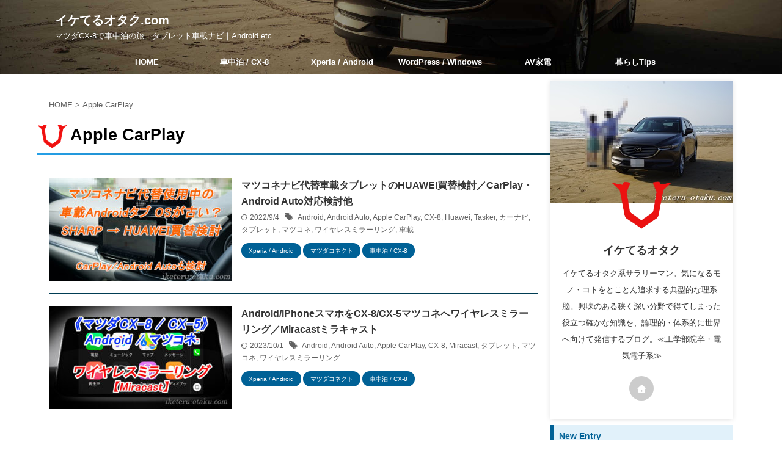

--- FILE ---
content_type: text/html; charset=UTF-8
request_url: https://iketeru-otaku.com/tag/apple-carplay/
body_size: 17688
content:
<!DOCTYPE html>
<!--[if lt IE 7]>
<html class="ie6" lang="ja"> <![endif]-->
<!--[if IE 7]>
<html class="i7" lang="ja"> <![endif]-->
<!--[if IE 8]>
<html class="ie" lang="ja"> <![endif]-->
<!--[if gt IE 8]><!-->
<html lang="ja" class="s-navi-search-overlay toc-style-default">
	<!--<![endif]-->
	<head prefix="og: http://ogp.me/ns# fb: http://ogp.me/ns/fb# article: http://ogp.me/ns/article#">
		
	<!-- Global site tag (gtag.js) - Google Analytics -->
	<script async src="https://www.googletagmanager.com/gtag/js?id=UA-121687309-1"></script>
	<script>
	  window.dataLayer = window.dataLayer || [];
	  function gtag(){dataLayer.push(arguments);}
	  gtag('js', new Date());

	  gtag('config', 'UA-121687309-1');
	</script>
			<meta charset="UTF-8" >
		<meta name="viewport" content="width=device-width,initial-scale=1.0,user-scalable=no,viewport-fit=cover">
		<meta name="format-detection" content="telephone=no" >
		<meta name="referrer" content="no-referrer-when-downgrade"/>

					<meta name="robots" content="noindex,follow">
		
		<link rel="alternate" type="application/rss+xml" title="イケてるオタク.com RSS Feed" href="https://iketeru-otaku.com/feed/" />
		<link rel="pingback" href="https://iketeru-otaku.com/xmlrpc.php" >
		<!--[if lt IE 9]>
		<script src="https://iketeru-otaku.com/wp-content/themes/affinger/js/html5shiv.js"></script>
		<![endif]-->
				<meta name='robots' content='max-image-preview:large' />
<title>Apple CarPlay - イケてるオタク.com</title>
<script type="text/javascript">
/* <![CDATA[ */
window._wpemojiSettings = {"baseUrl":"https:\/\/s.w.org\/images\/core\/emoji\/15.0.3\/72x72\/","ext":".png","svgUrl":"https:\/\/s.w.org\/images\/core\/emoji\/15.0.3\/svg\/","svgExt":".svg","source":{"concatemoji":"https:\/\/iketeru-otaku.com\/wp-includes\/js\/wp-emoji-release.min.js?ver=6.6.1"}};
/*! This file is auto-generated */
!function(i,n){var o,s,e;function c(e){try{var t={supportTests:e,timestamp:(new Date).valueOf()};sessionStorage.setItem(o,JSON.stringify(t))}catch(e){}}function p(e,t,n){e.clearRect(0,0,e.canvas.width,e.canvas.height),e.fillText(t,0,0);var t=new Uint32Array(e.getImageData(0,0,e.canvas.width,e.canvas.height).data),r=(e.clearRect(0,0,e.canvas.width,e.canvas.height),e.fillText(n,0,0),new Uint32Array(e.getImageData(0,0,e.canvas.width,e.canvas.height).data));return t.every(function(e,t){return e===r[t]})}function u(e,t,n){switch(t){case"flag":return n(e,"\ud83c\udff3\ufe0f\u200d\u26a7\ufe0f","\ud83c\udff3\ufe0f\u200b\u26a7\ufe0f")?!1:!n(e,"\ud83c\uddfa\ud83c\uddf3","\ud83c\uddfa\u200b\ud83c\uddf3")&&!n(e,"\ud83c\udff4\udb40\udc67\udb40\udc62\udb40\udc65\udb40\udc6e\udb40\udc67\udb40\udc7f","\ud83c\udff4\u200b\udb40\udc67\u200b\udb40\udc62\u200b\udb40\udc65\u200b\udb40\udc6e\u200b\udb40\udc67\u200b\udb40\udc7f");case"emoji":return!n(e,"\ud83d\udc26\u200d\u2b1b","\ud83d\udc26\u200b\u2b1b")}return!1}function f(e,t,n){var r="undefined"!=typeof WorkerGlobalScope&&self instanceof WorkerGlobalScope?new OffscreenCanvas(300,150):i.createElement("canvas"),a=r.getContext("2d",{willReadFrequently:!0}),o=(a.textBaseline="top",a.font="600 32px Arial",{});return e.forEach(function(e){o[e]=t(a,e,n)}),o}function t(e){var t=i.createElement("script");t.src=e,t.defer=!0,i.head.appendChild(t)}"undefined"!=typeof Promise&&(o="wpEmojiSettingsSupports",s=["flag","emoji"],n.supports={everything:!0,everythingExceptFlag:!0},e=new Promise(function(e){i.addEventListener("DOMContentLoaded",e,{once:!0})}),new Promise(function(t){var n=function(){try{var e=JSON.parse(sessionStorage.getItem(o));if("object"==typeof e&&"number"==typeof e.timestamp&&(new Date).valueOf()<e.timestamp+604800&&"object"==typeof e.supportTests)return e.supportTests}catch(e){}return null}();if(!n){if("undefined"!=typeof Worker&&"undefined"!=typeof OffscreenCanvas&&"undefined"!=typeof URL&&URL.createObjectURL&&"undefined"!=typeof Blob)try{var e="postMessage("+f.toString()+"("+[JSON.stringify(s),u.toString(),p.toString()].join(",")+"));",r=new Blob([e],{type:"text/javascript"}),a=new Worker(URL.createObjectURL(r),{name:"wpTestEmojiSupports"});return void(a.onmessage=function(e){c(n=e.data),a.terminate(),t(n)})}catch(e){}c(n=f(s,u,p))}t(n)}).then(function(e){for(var t in e)n.supports[t]=e[t],n.supports.everything=n.supports.everything&&n.supports[t],"flag"!==t&&(n.supports.everythingExceptFlag=n.supports.everythingExceptFlag&&n.supports[t]);n.supports.everythingExceptFlag=n.supports.everythingExceptFlag&&!n.supports.flag,n.DOMReady=!1,n.readyCallback=function(){n.DOMReady=!0}}).then(function(){return e}).then(function(){var e;n.supports.everything||(n.readyCallback(),(e=n.source||{}).concatemoji?t(e.concatemoji):e.wpemoji&&e.twemoji&&(t(e.twemoji),t(e.wpemoji)))}))}((window,document),window._wpemojiSettings);
/* ]]> */
</script>
<style id='wp-emoji-styles-inline-css' type='text/css'>

	img.wp-smiley, img.emoji {
		display: inline !important;
		border: none !important;
		box-shadow: none !important;
		height: 1em !important;
		width: 1em !important;
		margin: 0 0.07em !important;
		vertical-align: -0.1em !important;
		background: none !important;
		padding: 0 !important;
	}
</style>
<link rel='stylesheet' id='wp-block-library-css' href='https://iketeru-otaku.com/wp-includes/css/dist/block-library/style.min.css?ver=6.6.1' type='text/css' media='all' />
<style id='rinkerg-gutenberg-rinker-style-inline-css' type='text/css'>
.wp-block-create-block-block{background-color:#21759b;color:#fff;padding:2px}

</style>
<style id='classic-theme-styles-inline-css' type='text/css'>
/*! This file is auto-generated */
.wp-block-button__link{color:#fff;background-color:#32373c;border-radius:9999px;box-shadow:none;text-decoration:none;padding:calc(.667em + 2px) calc(1.333em + 2px);font-size:1.125em}.wp-block-file__button{background:#32373c;color:#fff;text-decoration:none}
</style>
<style id='global-styles-inline-css' type='text/css'>
:root{--wp--preset--aspect-ratio--square: 1;--wp--preset--aspect-ratio--4-3: 4/3;--wp--preset--aspect-ratio--3-4: 3/4;--wp--preset--aspect-ratio--3-2: 3/2;--wp--preset--aspect-ratio--2-3: 2/3;--wp--preset--aspect-ratio--16-9: 16/9;--wp--preset--aspect-ratio--9-16: 9/16;--wp--preset--color--black: #000000;--wp--preset--color--cyan-bluish-gray: #abb8c3;--wp--preset--color--white: #ffffff;--wp--preset--color--pale-pink: #f78da7;--wp--preset--color--vivid-red: #cf2e2e;--wp--preset--color--luminous-vivid-orange: #ff6900;--wp--preset--color--luminous-vivid-amber: #fcb900;--wp--preset--color--light-green-cyan: #eefaff;--wp--preset--color--vivid-green-cyan: #00d084;--wp--preset--color--pale-cyan-blue: #8ed1fc;--wp--preset--color--vivid-cyan-blue: #0693e3;--wp--preset--color--vivid-purple: #9b51e0;--wp--preset--color--soft-red: #e92f3d;--wp--preset--color--light-grayish-red: #fdf0f2;--wp--preset--color--vivid-yellow: #ffc107;--wp--preset--color--very-pale-yellow: #fffde7;--wp--preset--color--very-light-gray: #fafafa;--wp--preset--color--very-dark-gray: #313131;--wp--preset--color--original-color-a: #43a047;--wp--preset--color--original-color-b: #795548;--wp--preset--color--original-color-c: #ec407a;--wp--preset--color--original-color-d: #9e9d24;--wp--preset--gradient--vivid-cyan-blue-to-vivid-purple: linear-gradient(135deg,rgba(6,147,227,1) 0%,rgb(155,81,224) 100%);--wp--preset--gradient--light-green-cyan-to-vivid-green-cyan: linear-gradient(135deg,rgb(122,220,180) 0%,rgb(0,208,130) 100%);--wp--preset--gradient--luminous-vivid-amber-to-luminous-vivid-orange: linear-gradient(135deg,rgba(252,185,0,1) 0%,rgba(255,105,0,1) 100%);--wp--preset--gradient--luminous-vivid-orange-to-vivid-red: linear-gradient(135deg,rgba(255,105,0,1) 0%,rgb(207,46,46) 100%);--wp--preset--gradient--very-light-gray-to-cyan-bluish-gray: linear-gradient(135deg,rgb(238,238,238) 0%,rgb(169,184,195) 100%);--wp--preset--gradient--cool-to-warm-spectrum: linear-gradient(135deg,rgb(74,234,220) 0%,rgb(151,120,209) 20%,rgb(207,42,186) 40%,rgb(238,44,130) 60%,rgb(251,105,98) 80%,rgb(254,248,76) 100%);--wp--preset--gradient--blush-light-purple: linear-gradient(135deg,rgb(255,206,236) 0%,rgb(152,150,240) 100%);--wp--preset--gradient--blush-bordeaux: linear-gradient(135deg,rgb(254,205,165) 0%,rgb(254,45,45) 50%,rgb(107,0,62) 100%);--wp--preset--gradient--luminous-dusk: linear-gradient(135deg,rgb(255,203,112) 0%,rgb(199,81,192) 50%,rgb(65,88,208) 100%);--wp--preset--gradient--pale-ocean: linear-gradient(135deg,rgb(255,245,203) 0%,rgb(182,227,212) 50%,rgb(51,167,181) 100%);--wp--preset--gradient--electric-grass: linear-gradient(135deg,rgb(202,248,128) 0%,rgb(113,206,126) 100%);--wp--preset--gradient--midnight: linear-gradient(135deg,rgb(2,3,129) 0%,rgb(40,116,252) 100%);--wp--preset--font-size--small: .8em;--wp--preset--font-size--medium: 20px;--wp--preset--font-size--large: 1.5em;--wp--preset--font-size--x-large: 42px;--wp--preset--font-size--st-regular: 1em;--wp--preset--font-size--huge: 3em;--wp--preset--spacing--20: 0.44rem;--wp--preset--spacing--30: 0.67rem;--wp--preset--spacing--40: 1rem;--wp--preset--spacing--50: 1.5rem;--wp--preset--spacing--60: 2.25rem;--wp--preset--spacing--70: 3.38rem;--wp--preset--spacing--80: 5.06rem;--wp--preset--shadow--natural: 6px 6px 9px rgba(0, 0, 0, 0.2);--wp--preset--shadow--deep: 12px 12px 50px rgba(0, 0, 0, 0.4);--wp--preset--shadow--sharp: 6px 6px 0px rgba(0, 0, 0, 0.2);--wp--preset--shadow--outlined: 6px 6px 0px -3px rgba(255, 255, 255, 1), 6px 6px rgba(0, 0, 0, 1);--wp--preset--shadow--crisp: 6px 6px 0px rgba(0, 0, 0, 1);}:where(.is-layout-flex){gap: 0.5em;}:where(.is-layout-grid){gap: 0.5em;}body .is-layout-flex{display: flex;}.is-layout-flex{flex-wrap: wrap;align-items: center;}.is-layout-flex > :is(*, div){margin: 0;}body .is-layout-grid{display: grid;}.is-layout-grid > :is(*, div){margin: 0;}:where(.wp-block-columns.is-layout-flex){gap: 2em;}:where(.wp-block-columns.is-layout-grid){gap: 2em;}:where(.wp-block-post-template.is-layout-flex){gap: 1.25em;}:where(.wp-block-post-template.is-layout-grid){gap: 1.25em;}.has-black-color{color: var(--wp--preset--color--black) !important;}.has-cyan-bluish-gray-color{color: var(--wp--preset--color--cyan-bluish-gray) !important;}.has-white-color{color: var(--wp--preset--color--white) !important;}.has-pale-pink-color{color: var(--wp--preset--color--pale-pink) !important;}.has-vivid-red-color{color: var(--wp--preset--color--vivid-red) !important;}.has-luminous-vivid-orange-color{color: var(--wp--preset--color--luminous-vivid-orange) !important;}.has-luminous-vivid-amber-color{color: var(--wp--preset--color--luminous-vivid-amber) !important;}.has-light-green-cyan-color{color: var(--wp--preset--color--light-green-cyan) !important;}.has-vivid-green-cyan-color{color: var(--wp--preset--color--vivid-green-cyan) !important;}.has-pale-cyan-blue-color{color: var(--wp--preset--color--pale-cyan-blue) !important;}.has-vivid-cyan-blue-color{color: var(--wp--preset--color--vivid-cyan-blue) !important;}.has-vivid-purple-color{color: var(--wp--preset--color--vivid-purple) !important;}.has-black-background-color{background-color: var(--wp--preset--color--black) !important;}.has-cyan-bluish-gray-background-color{background-color: var(--wp--preset--color--cyan-bluish-gray) !important;}.has-white-background-color{background-color: var(--wp--preset--color--white) !important;}.has-pale-pink-background-color{background-color: var(--wp--preset--color--pale-pink) !important;}.has-vivid-red-background-color{background-color: var(--wp--preset--color--vivid-red) !important;}.has-luminous-vivid-orange-background-color{background-color: var(--wp--preset--color--luminous-vivid-orange) !important;}.has-luminous-vivid-amber-background-color{background-color: var(--wp--preset--color--luminous-vivid-amber) !important;}.has-light-green-cyan-background-color{background-color: var(--wp--preset--color--light-green-cyan) !important;}.has-vivid-green-cyan-background-color{background-color: var(--wp--preset--color--vivid-green-cyan) !important;}.has-pale-cyan-blue-background-color{background-color: var(--wp--preset--color--pale-cyan-blue) !important;}.has-vivid-cyan-blue-background-color{background-color: var(--wp--preset--color--vivid-cyan-blue) !important;}.has-vivid-purple-background-color{background-color: var(--wp--preset--color--vivid-purple) !important;}.has-black-border-color{border-color: var(--wp--preset--color--black) !important;}.has-cyan-bluish-gray-border-color{border-color: var(--wp--preset--color--cyan-bluish-gray) !important;}.has-white-border-color{border-color: var(--wp--preset--color--white) !important;}.has-pale-pink-border-color{border-color: var(--wp--preset--color--pale-pink) !important;}.has-vivid-red-border-color{border-color: var(--wp--preset--color--vivid-red) !important;}.has-luminous-vivid-orange-border-color{border-color: var(--wp--preset--color--luminous-vivid-orange) !important;}.has-luminous-vivid-amber-border-color{border-color: var(--wp--preset--color--luminous-vivid-amber) !important;}.has-light-green-cyan-border-color{border-color: var(--wp--preset--color--light-green-cyan) !important;}.has-vivid-green-cyan-border-color{border-color: var(--wp--preset--color--vivid-green-cyan) !important;}.has-pale-cyan-blue-border-color{border-color: var(--wp--preset--color--pale-cyan-blue) !important;}.has-vivid-cyan-blue-border-color{border-color: var(--wp--preset--color--vivid-cyan-blue) !important;}.has-vivid-purple-border-color{border-color: var(--wp--preset--color--vivid-purple) !important;}.has-vivid-cyan-blue-to-vivid-purple-gradient-background{background: var(--wp--preset--gradient--vivid-cyan-blue-to-vivid-purple) !important;}.has-light-green-cyan-to-vivid-green-cyan-gradient-background{background: var(--wp--preset--gradient--light-green-cyan-to-vivid-green-cyan) !important;}.has-luminous-vivid-amber-to-luminous-vivid-orange-gradient-background{background: var(--wp--preset--gradient--luminous-vivid-amber-to-luminous-vivid-orange) !important;}.has-luminous-vivid-orange-to-vivid-red-gradient-background{background: var(--wp--preset--gradient--luminous-vivid-orange-to-vivid-red) !important;}.has-very-light-gray-to-cyan-bluish-gray-gradient-background{background: var(--wp--preset--gradient--very-light-gray-to-cyan-bluish-gray) !important;}.has-cool-to-warm-spectrum-gradient-background{background: var(--wp--preset--gradient--cool-to-warm-spectrum) !important;}.has-blush-light-purple-gradient-background{background: var(--wp--preset--gradient--blush-light-purple) !important;}.has-blush-bordeaux-gradient-background{background: var(--wp--preset--gradient--blush-bordeaux) !important;}.has-luminous-dusk-gradient-background{background: var(--wp--preset--gradient--luminous-dusk) !important;}.has-pale-ocean-gradient-background{background: var(--wp--preset--gradient--pale-ocean) !important;}.has-electric-grass-gradient-background{background: var(--wp--preset--gradient--electric-grass) !important;}.has-midnight-gradient-background{background: var(--wp--preset--gradient--midnight) !important;}.has-small-font-size{font-size: var(--wp--preset--font-size--small) !important;}.has-medium-font-size{font-size: var(--wp--preset--font-size--medium) !important;}.has-large-font-size{font-size: var(--wp--preset--font-size--large) !important;}.has-x-large-font-size{font-size: var(--wp--preset--font-size--x-large) !important;}
:where(.wp-block-post-template.is-layout-flex){gap: 1.25em;}:where(.wp-block-post-template.is-layout-grid){gap: 1.25em;}
:where(.wp-block-columns.is-layout-flex){gap: 2em;}:where(.wp-block-columns.is-layout-grid){gap: 2em;}
:root :where(.wp-block-pullquote){font-size: 1.5em;line-height: 1.6;}
</style>
<link rel='stylesheet' id='contact-form-7-css' href='https://iketeru-otaku.com/wp-content/plugins/contact-form-7/includes/css/styles.css?ver=6.0.5' type='text/css' media='all' />
<link rel='stylesheet' id='yyi_rinker_stylesheet-css' href='https://iketeru-otaku.com/wp-content/plugins/yyi-rinker/css/style.css?v=1.11.1&#038;ver=6.6.1' type='text/css' media='all' />
<link rel='stylesheet' id='normalize-css' href='https://iketeru-otaku.com/wp-content/themes/affinger/css/normalize.css?ver=1.5.9' type='text/css' media='all' />
<link rel='stylesheet' id='st_svg-css' href='https://iketeru-otaku.com/wp-content/themes/affinger/st_svg/style.css?ver=20210719' type='text/css' media='all' />
<link rel='stylesheet' id='slick-css' href='https://iketeru-otaku.com/wp-content/themes/affinger/vendor/slick/slick.css?ver=1.8.0' type='text/css' media='all' />
<link rel='stylesheet' id='slick-theme-css' href='https://iketeru-otaku.com/wp-content/themes/affinger/vendor/slick/slick-theme.css?ver=1.8.0' type='text/css' media='all' />
<link rel='stylesheet' id='style-css' href='https://iketeru-otaku.com/wp-content/themes/affinger/style.css?ver=20210719' type='text/css' media='all' />
<link rel='stylesheet' id='child-style-css' href='https://iketeru-otaku.com/wp-content/themes/affinger-child/style.css?ver=20210719' type='text/css' media='all' />
<link rel='stylesheet' id='st-themecss-css' href='https://iketeru-otaku.com/wp-content/themes/affinger/st-themecss-loader.php?ver=6.6.1' type='text/css' media='all' />
<script type="text/javascript" src="https://iketeru-otaku.com/wp-includes/js/jquery/jquery.min.js?ver=3.7.1" id="jquery-core-js"></script>
<script type="text/javascript" src="https://iketeru-otaku.com/wp-includes/js/jquery/jquery-migrate.min.js?ver=3.4.1" id="jquery-migrate-js"></script>
<script type="text/javascript" src="https://iketeru-otaku.com/wp-content/plugins/yyi-rinker/js/event-tracking.js?v=1.11.1" id="yyi_rinker_event_tracking_script-js"></script>
<script type="text/javascript" src="https://iketeru-otaku.com/wp-content/plugins/yyi-rinker/js/front.js?v=1.11.1" id="yyi_rinker_front_script-js"></script>
<script type="text/javascript" src="https://iketeru-otaku.com/wp-content/themes/affinger/js/smoothscroll.js?ver=6.6.1" id="smoothscroll-js"></script>
<link rel="https://api.w.org/" href="https://iketeru-otaku.com/wp-json/" /><link rel="alternate" title="JSON" type="application/json" href="https://iketeru-otaku.com/wp-json/wp/v2/tags/39" /><script type="text/javascript" language="javascript">
    var vc_pid = "885739378";
</script><script type="text/javascript" src="//aml.valuecommerce.com/vcdal.js" async></script><style>
.yyi-rinker-images {
    display: flex;
    justify-content: center;
    align-items: center;
    position: relative;

}
div.yyi-rinker-image img.yyi-rinker-main-img.hidden {
    display: none;
}

.yyi-rinker-images-arrow {
    cursor: pointer;
    position: absolute;
    top: 50%;
    display: block;
    margin-top: -11px;
    opacity: 0.6;
    width: 22px;
}

.yyi-rinker-images-arrow-left{
    left: -10px;
}
.yyi-rinker-images-arrow-right{
    right: -10px;
}

.yyi-rinker-images-arrow-left.hidden {
    display: none;
}

.yyi-rinker-images-arrow-right.hidden {
    display: none;
}
div.yyi-rinker-contents.yyi-rinker-design-tate  div.yyi-rinker-box{
    flex-direction: column;
}

div.yyi-rinker-contents.yyi-rinker-design-slim div.yyi-rinker-box .yyi-rinker-links {
    flex-direction: column;
}

div.yyi-rinker-contents.yyi-rinker-design-slim div.yyi-rinker-info {
    width: 100%;
}

div.yyi-rinker-contents.yyi-rinker-design-slim .yyi-rinker-title {
    text-align: center;
}

div.yyi-rinker-contents.yyi-rinker-design-slim .yyi-rinker-links {
    text-align: center;
}
div.yyi-rinker-contents.yyi-rinker-design-slim .yyi-rinker-image {
    margin: auto;
}

div.yyi-rinker-contents.yyi-rinker-design-slim div.yyi-rinker-info ul.yyi-rinker-links li {
	align-self: stretch;
}
div.yyi-rinker-contents.yyi-rinker-design-slim div.yyi-rinker-box div.yyi-rinker-info {
	padding: 0;
}
div.yyi-rinker-contents.yyi-rinker-design-slim div.yyi-rinker-box {
	flex-direction: column;
	padding: 14px 5px 0;
}

.yyi-rinker-design-slim div.yyi-rinker-box div.yyi-rinker-info {
	text-align: center;
}

.yyi-rinker-design-slim div.price-box span.price {
	display: block;
}

div.yyi-rinker-contents.yyi-rinker-design-slim div.yyi-rinker-info div.yyi-rinker-title a{
	font-size:16px;
}

div.yyi-rinker-contents.yyi-rinker-design-slim ul.yyi-rinker-links li.amazonkindlelink:before,  div.yyi-rinker-contents.yyi-rinker-design-slim ul.yyi-rinker-links li.amazonlink:before,  div.yyi-rinker-contents.yyi-rinker-design-slim ul.yyi-rinker-links li.rakutenlink:before, div.yyi-rinker-contents.yyi-rinker-design-slim ul.yyi-rinker-links li.yahoolink:before, div.yyi-rinker-contents.yyi-rinker-design-slim ul.yyi-rinker-links li.mercarilink:before {
	font-size:12px;
}

div.yyi-rinker-contents.yyi-rinker-design-slim ul.yyi-rinker-links li a {
	font-size: 13px;
}
.entry-content ul.yyi-rinker-links li {
	padding: 0;
}

div.yyi-rinker-contents .yyi-rinker-attention.attention_desing_right_ribbon {
    width: 89px;
    height: 91px;
    position: absolute;
    top: -1px;
    right: -1px;
    left: auto;
    overflow: hidden;
}

div.yyi-rinker-contents .yyi-rinker-attention.attention_desing_right_ribbon span {
    display: inline-block;
    width: 146px;
    position: absolute;
    padding: 4px 0;
    left: -13px;
    top: 12px;
    text-align: center;
    font-size: 12px;
    line-height: 24px;
    -webkit-transform: rotate(45deg);
    transform: rotate(45deg);
    box-shadow: 0 1px 3px rgba(0, 0, 0, 0.2);
}

div.yyi-rinker-contents .yyi-rinker-attention.attention_desing_right_ribbon {
    background: none;
}
.yyi-rinker-attention.attention_desing_right_ribbon .yyi-rinker-attention-after,
.yyi-rinker-attention.attention_desing_right_ribbon .yyi-rinker-attention-before{
display:none;
}
div.yyi-rinker-use-right_ribbon div.yyi-rinker-title {
    margin-right: 2rem;
}

				</style><!-- Global site tag (gtag.js) - Google Analytics -->
<script async src="https://www.googletagmanager.com/gtag/js?id=G-G8QT9077ZP"></script>
<script>
  window.dataLayer = window.dataLayer || [];
  function gtag(){dataLayer.push(arguments);}
  gtag('js', new Date());

  gtag('config', 'G-G8QT9077ZP');
</script>
<script async src="//pagead2.googlesyndication.com/pagead/js/adsbygoogle.js"></script>
<script>
     (adsbygoogle = window.adsbygoogle || []).push({
          google_ad_client: "ca-pub-5673813760404301",
          enable_page_level_ads: true
     });
</script>
<link rel="icon" href="https://iketeru-otaku.com/wp-content/uploads/2018/08/favicon_50-50.png" sizes="32x32" />
<link rel="icon" href="https://iketeru-otaku.com/wp-content/uploads/2018/08/favicon_50-50.png" sizes="192x192" />
<link rel="apple-touch-icon" href="https://iketeru-otaku.com/wp-content/uploads/2018/08/favicon_50-50.png" />
<meta name="msapplication-TileImage" content="https://iketeru-otaku.com/wp-content/uploads/2018/08/favicon_50-50.png" />
		<style type="text/css" id="wp-custom-css">
			/*=======RINKER=======*/
div.yyi-rinker-contents {
width: 98%;
height: auto;
margin: 36px auto;
font-family: 'Lucida Grande','Hiragino Kaku Gothic ProN',Helvetica, Meiryo, sans-serif;
line-height: 1.5;
background-color: #fafafa;
overflow: hidden;
padding: 8px 8px;
box-shadow: 0px 2px 5px 0 rgba(0,0,0,.26);
border: unset;
}
div.yyi-rinker-contents a {
transition: 0.5s ;
}
div.yyi-rinker-contents div.yyi-rinker-box {
padding: 0; 
}
div.yyi-rinker-contents div.yyi-rinker-image {
width: 150px;
min-width:150px;
margin: 0 14px 0 0;
text-align: center;
background: #fff;
box-sizing: border-box;
}
div.yyi-rinker-contents div.yyi-rinker-image a {
width: 100%;
}
/**** タイトル ****/
div.yyi-rinker-contents div.yyi-rinker-title a {
border-bottom: 1px solid;  /* テキスト下線 */
color:#285EFF; /* テキストリンクカラー */
font-weight: bold;
}
div.yyi-rinker-contents div.yyi-rinker-title a:hover {
color:#FFCA28; /* テキストリンクカラー(マウスオーバー時) */
}
/**** Credit・価格欄 ****/
div.yyi-rinker-contents div.yyi-rinker-detail {
font-size: 10px;
}
div.yyi-rinker-contents div.yyi-rinker-detail a {
color: #999;
}
/****ボタン****/
div.yyi-rinker-contents ul.yyi-rinker-links li {
border-radius: 0px;
min-width:160px;
text-align: center;
/*box-shadow: none;/*仕方なく調整していた個所*/
}
div.yyi-rinker-contents ul.yyi-rinker-links li a {
padding:0;
height: auto;
border-radius: 8px;
font-size: 0.8em;
box-sizing: border-box;
/*margin-left:-30px;/*仕方なく調整していた個所*/
}
div.yyi-rinker-contents ul.yyi-rinker-links li.amazonlink,
div.yyi-rinker-contents ul.yyi-rinker-links li.rakutenlink,
div.yyi-rinker-contents ul.yyi-rinker-links li.yahoolink,
div.yyi-rinker-contents ul.yyi-rinker-links li.freelink1,
div.yyi-rinker-contents ul.yyi-rinker-links li.freelink2 {
background: none;
}
div.yyi-rinker-contents ul.yyi-rinker-links li.amazonlink a {
background: #ff9901;
border: 2px solid #ff9901;
}
div.yyi-rinker-contents ul.yyi-rinker-links li.rakutenlink a{
background: #bf0000;
border: 2px solid #bf0000;
}
div.yyi-rinker-contents ul.yyi-rinker-links li.yahoolink a{
background: #ff0033;
border: 2px solid #ff0033;
}
div.yyi-rinker-contents ul.yyi-rinker-links li.freelink1 a{
background: #333333;
border: 2px solid #333333;
}
div.yyi-rinker-contents ul.yyi-rinker-links li.freelink2 a{
background: #00b7ce;
border: 2px solid #00b7ce;
}
/****ボタンマウスオーバー時****/
div.yyi-rinker-contents ul.yyi-rinker-links li a:hover {
background: #fff;
}
div.yyi-rinker-contents ul.yyi-rinker-links li.amazonlink a:hover {
color: #ff9901;
}
div.yyi-rinker-contents ul.yyi-rinker-links li.rakutenlink a:hover {
color: #bf0000;
}
div.yyi-rinker-contents ul.yyi-rinker-links li.yahoolink a:hover {
color: #ff0033;
}
div.yyi-rinker-contents ul.yyi-rinker-links li.freelink1 a:hover {
color: #333333;
}
div.yyi-rinker-contents ul.yyi-rinker-links li.freelink2 a:hover {
color: #00b7ce;
}
/*****  解像度768px以下のスタイル *****/
@media screen and (max-width: 768px){
div.yyi-rinker-contents div.yyi-rinker-box {
display: block;
}
div.yyi-rinker-contents div.yyi-rinker-image{
width: 100%;
}
div.yyi-rinker-contents div.yyi-rinker-info {
text-align: center;
width: 100%;
}
div.yyi-rinker-contents ul.yyi-rinker-links {
justify-content: center;
}
div.yyi-rinker-contents ul.yyi-rinker-links li {
width: 32.33%;
margin: 0.5%;
}
div.yyi-rinker-contents ul.yyi-rinker-links li a {
padding: 0 0.5px;
}
}
/*****  解像度480px以下のスタイル *****/
@media screen and (max-width: 480px) {
div.yyi-rinker-contents ul.yyi-rinker-links li {
width: 99%;
margin: 0.7% 0.5%;
}
}
/*=reCAPTCHA_v3ロゴ非表示=*/
.grecaptcha-badge { visibility: hidden; }		</style>
				
<!-- OGP -->

<meta property="og:type" content="website">
<meta property="og:title" content="イケてるオタク.com">
<meta property="og:url" content="https://iketeru-otaku.com">
<meta property="og:description" content="マツダCX-8で車中泊の旅｜タブレット車載ナビ｜Android etc...">
<meta property="og:site_name" content="イケてるオタク.com">
<meta property="og:image" content="https://iketeru-otaku.com/wp-content/themes/affinger/images/no-img.png">


				<meta name="twitter:card" content="summary_large_image">
	
	<meta name="twitter:site" content="@iketeruotaku">
	<meta name="twitter:title" content="イケてるオタク.com">
	<meta name="twitter:description" content="マツダCX-8で車中泊の旅｜タブレット車載ナビ｜Android etc...">
	<meta name="twitter:image" content="https://iketeru-otaku.com/wp-content/themes/affinger/images/no-img.png">
<!-- /OGP -->
			
			<script>
			(function (window, document, $, undefined) {
				'use strict';

				function transparentize(selector) {
					var scrollTop = $(window).scrollTop();
					var windowHeight = $(window).height();

					$(selector).each(function () {
						var $img = $(this);
						var imgTop = $img.offset().top;

						if (imgTop >= scrollTop + windowHeight) {
							$img.css("opacity", "0");
						}
					});
				}

				function fadeIn(selector) {
					var scrollTop = $(window).scrollTop();
					var windowHeight = $(window).height();

					$(selector).each(function () {
						var $img = $(this);
						var imgTop = $img.offset().top;

						if (scrollTop > imgTop - windowHeight + 100) {
							$img.animate({
								"opacity": "1"
							}, 1000);
						}
					});
				}

				$(function () {
					var timer;
					var selector = 'img';
					var onEvent = fadeIn.bind(null, selector);

					transparentize(selector);

					$(window).on('orientationchange resize', function () {
						if (timer) {
							clearTimeout(timer);
						}

						timer = setTimeout(onEvent, 100);
					});

					$(window).on('scroll', onEvent);
				});
			}(window, window.document, jQuery));
		</script>
	

	<script>
		(function (window, document, $, undefined) {
			'use strict';

			$(function(){
			$('.entry-content a[href^=http]')
				.not('[href*="'+location.hostname+'"]')
				.attr({target:"_blank"})
			;})
		}(window, window.document, jQuery));
	</script>

<script>
	(function (window, document, $, undefined) {
		'use strict';

		var SlideBox = (function () {
			/**
			 * @param $element
			 *
			 * @constructor
			 */
			function SlideBox($element) {
				this._$element = $element;
			}

			SlideBox.prototype.$content = function () {
				return this._$element.find('[data-st-slidebox-content]');
			};

			SlideBox.prototype.$toggle = function () {
				return this._$element.find('[data-st-slidebox-toggle]');
			};

			SlideBox.prototype.$icon = function () {
				return this._$element.find('[data-st-slidebox-icon]');
			};

			SlideBox.prototype.$text = function () {
				return this._$element.find('[data-st-slidebox-text]');
			};

			SlideBox.prototype.is_expanded = function () {
				return !!(this._$element.filter('[data-st-slidebox-expanded="true"]').length);
			};

			SlideBox.prototype.expand = function () {
				var self = this;

				this.$content().slideDown()
					.promise()
					.then(function () {
						var $icon = self.$icon();
						var $text = self.$text();

						$icon.removeClass($icon.attr('data-st-slidebox-icon-collapsed'))
							.addClass($icon.attr('data-st-slidebox-icon-expanded'))

						$text.text($text.attr('data-st-slidebox-text-expanded'))

						self._$element.removeClass('is-collapsed')
							.addClass('is-expanded');

						self._$element.attr('data-st-slidebox-expanded', 'true');
					});
			};

			SlideBox.prototype.collapse = function () {
				var self = this;

				this.$content().slideUp()
					.promise()
					.then(function () {
						var $icon = self.$icon();
						var $text = self.$text();

						$icon.removeClass($icon.attr('data-st-slidebox-icon-expanded'))
							.addClass($icon.attr('data-st-slidebox-icon-collapsed'))

						$text.text($text.attr('data-st-slidebox-text-collapsed'))

						self._$element.removeClass('is-expanded')
							.addClass('is-collapsed');

						self._$element.attr('data-st-slidebox-expanded', 'false');
					});
			};

			SlideBox.prototype.toggle = function () {
				if (this.is_expanded()) {
					this.collapse();
				} else {
					this.expand();
				}
			};

			SlideBox.prototype.add_event_listeners = function () {
				var self = this;

				this.$toggle().on('click', function (event) {
					self.toggle();
				});
			};

			SlideBox.prototype.initialize = function () {
				this.add_event_listeners();
			};

			return SlideBox;
		}());

		function on_ready() {
			var slideBoxes = [];

			$('[data-st-slidebox]').each(function () {
				var $element = $(this);
				var slideBox = new SlideBox($element);

				slideBoxes.push(slideBox);

				slideBox.initialize();
			});

			return slideBoxes;
		}

		$(on_ready);
	}(window, window.document, jQuery));
</script>

	<script>
		(function (window, document, $, undefined) {
			'use strict';

			$(function(){
			$('.entry-title').wrapInner('<span class="st-dash-design"></span>');
			})
		}(window, window.document, jQuery));
	</script>

<script>
	(function (window, document, $, undefined) {
		'use strict';

		$(function(){
			/* 第一階層のみの目次にクラスを挿入 */
			$("#toc_container:not(:has(ul ul))").addClass("only-toc");
			/* アコーディオンメニュー内のカテゴリーにクラス追加 */
			$(".st-ac-box ul:has(.cat-item)").each(function(){
				$(this).addClass("st-ac-cat");
			});
		});
	}(window, window.document, jQuery));
</script>

<script>
	(function (window, document, $, undefined) {
		'use strict';

		$(function(){
									$('.st-star').parent('.rankh4').css('padding-bottom','5px'); // スターがある場合のランキング見出し調整
		});
	}(window, window.document, jQuery));
</script>




	<script>
		(function (window, document, $, undefined) {
			'use strict';

			$(function() {
				$('.is-style-st-paragraph-kaiwa').wrapInner('<span class="st-paragraph-kaiwa-text">');
			});
		}(window, window.document, jQuery));
	</script>

	<script>
		(function (window, document, $, undefined) {
			'use strict';

			$(function() {
				$('.is-style-st-paragraph-kaiwa-b').wrapInner('<span class="st-paragraph-kaiwa-text">');
			});
		}(window, window.document, jQuery));
	</script>

<script>
	/* Gutenbergスタイルを調整 */
	(function (window, document, $, undefined) {
		'use strict';

		$(function() {
			$( '[class^="is-style-st-paragraph-"],[class*=" is-style-st-paragraph-"]' ).wrapInner( '<span class="st-noflex"></span>' );
		});
	}(window, window.document, jQuery));
</script>




			</head>
	<body ontouchstart="" class="archive tag tag-apple-carplay tag-39 st-af not-front-page" >				<div id="st-ami">
				<div id="wrapper" class="" ontouchstart="">
				<div id="wrapper-in">

					

<header id="">
	<div id="header-full">
		<div id="headbox-bg-fixed">
			<div id="headbox-bg">
				<div id="headbox">

						<nav id="s-navi" class="pcnone" data-st-nav data-st-nav-type="tracked">
		<dl class="acordion is-active" data-st-nav-primary>
			<dt class="trigger">
				<p class="acordion_button"><span class="op op-menu has-text"><i class="st-fa st-svg-menu_cut"></i></span></p>

				
									<div id="st-mobile-logo"></div>
				
				<!-- 追加メニュー -->
				
				<!-- 追加メニュー2 -->
				
			</dt>

			<dd class="acordion_tree">
				<div class="acordion_tree_content">

											<div class="st-ac-box">
							<div id="search-4" class="st-widgets-box ac-widgets-top widget_search"><div id="search" class="search-custom-d">
	<form method="get" id="searchform" action="https://iketeru-otaku.com/">
		<label class="hidden" for="s">
					</label>
		<input type="text" placeholder="サイト内検索" value="" name="s" id="s" />
		<input type="submit" value="&#xf002;" class="st-fa" id="searchsubmit" />
	</form>
</div>
<!-- /stinger -->
</div>						</div>
					
					<div class="menu-%e3%83%98%e3%83%83%e3%83%80%e3%83%bc-container"><ul id="menu-%e3%83%98%e3%83%83%e3%83%80%e3%83%bc" class="menu"><li id="menu-item-7" class="menu-item menu-item-type-custom menu-item-object-custom menu-item-home menu-item-7"><a href="https://iketeru-otaku.com/"><span class="menu-item-label">HOME</span></a></li>
<li id="menu-item-17" class="menu-item menu-item-type-taxonomy menu-item-object-category menu-item-has-children menu-item-17"><a href="https://iketeru-otaku.com/category/cx-8/"><span class="menu-item-label">車中泊 / CX-8</span></a>
<ul class="sub-menu">
	<li id="menu-item-1443" class="menu-item menu-item-type-taxonomy menu-item-object-category menu-item-1443"><a href="https://iketeru-otaku.com/category/cx-8/shachu-haku/"><span class="menu-item-label">車中泊</span></a></li>
	<li id="menu-item-1444" class="menu-item menu-item-type-taxonomy menu-item-object-category menu-item-1444"><a href="https://iketeru-otaku.com/category/cx-8/navi/"><span class="menu-item-label">マツダコネクト</span></a></li>
</ul>
</li>
<li id="menu-item-18" class="menu-item menu-item-type-taxonomy menu-item-object-category menu-item-18"><a href="https://iketeru-otaku.com/category/android/"><span class="menu-item-label">Xperia / Android</span></a></li>
<li id="menu-item-1353" class="menu-item menu-item-type-taxonomy menu-item-object-category menu-item-1353"><a href="https://iketeru-otaku.com/category/wordpress/"><span class="menu-item-label">WordPress / Windows</span></a></li>
<li id="menu-item-2697" class="menu-item menu-item-type-taxonomy menu-item-object-category menu-item-2697"><a href="https://iketeru-otaku.com/category/audio-visual/"><span class="menu-item-label">AV家電</span></a></li>
<li id="menu-item-2924" class="menu-item menu-item-type-taxonomy menu-item-object-category menu-item-2924"><a href="https://iketeru-otaku.com/category/tips/"><span class="menu-item-label">暮らしTips</span></a></li>
</ul></div>
					<div class="clear"></div>

											<div class="st-ac-box st-ac-box-bottom">
							<div id="authorst_widget-3" class="st-widgets-box ac-widgets-bottom widget_authorst_widget"><div class="st-author-box st-author-master">

<div class="st-author-profile">
			<div class="st-author-profile-header-card"><img class="st-profile-header" src="https://iketeru-otaku.com/wp-content/uploads/2020/05/nagisa_driveway_300.jpg" width="300" height="200" alt=""></div>
		<div class="st-author-profile-avatar">
								<img src="https://iketeru-otaku.com/wp-content/uploads/2018/08/favicon.png" alt="" width="150px" height="150px">
			</div>

	<div class="post st-author-profile-content">
		<p class="st-author-nickname">イケてるオタク</p>
		<p class="st-author-description">イケてるオタク系サラリーマン。気になるモノ・コトをとことん追求する典型的な理系脳。興味のある狭く深い分野で得てしまった役立つ確かな知識を、論理的・体系的に世界へ向けて発信するブログ。≪工学部院卒・電気電子系≫</p>
		<div class="sns">
			<ul class="profile-sns clearfix">

				
				
				
				
				
				
				
									<li class="author-homepage"><a rel="nofollow" href="https://iketeru-otaku.com/" target="_blank" title="home"><i class="st-fa st-svg-home" aria-hidden="true"></i></a></li>
				
			</ul>
		</div>
			</div>
</div>
</div></div>						</div>
					
				</div>
			</dd>

					</dl>

					</nav>

											<div id="header-l">
							
							<div id="st-text-logo">
								
    
		
			<!-- ロゴ又はブログ名 -->
			
				<p class="sitename sitenametop"><a href="https://iketeru-otaku.com/">
  						                  		  イケてるオタク.com               		           		 </a></p>

   				      		<!-- ロゴ又はブログ名ここまで -->

       		<!-- キャプション -->
       						<p class="descr">
					マツダCX-8で車中泊の旅｜タブレット車載ナビ｜Android etc...				</p>
			
		
	
							</div>
						</div><!-- /#header-l -->
					
					<div id="header-r" class="smanone">
						
					</div><!-- /#header-r -->

				</div><!-- /#headbox -->
			</div><!-- /#headbox-bg clearfix -->
		</div><!-- /#headbox-bg-fixed -->

		
		
		
		
			

			<div id="gazou-wide">
					<div id="st-menubox">
			<div id="st-menuwide">
				<div id="st-menuwide-fixed">
					<nav class="smanone clearfix"><ul id="menu-%e3%83%98%e3%83%83%e3%83%80%e3%83%bc-1" class="menu"><li class="menu-item menu-item-type-custom menu-item-object-custom menu-item-home menu-item-7"><a href="https://iketeru-otaku.com/">HOME</a></li>
<li class="menu-item menu-item-type-taxonomy menu-item-object-category menu-item-has-children menu-item-17"><a href="https://iketeru-otaku.com/category/cx-8/">車中泊 / CX-8</a>
<ul class="sub-menu">
	<li class="menu-item menu-item-type-taxonomy menu-item-object-category menu-item-1443"><a href="https://iketeru-otaku.com/category/cx-8/shachu-haku/">車中泊</a></li>
	<li class="menu-item menu-item-type-taxonomy menu-item-object-category menu-item-1444"><a href="https://iketeru-otaku.com/category/cx-8/navi/">マツダコネクト</a></li>
</ul>
</li>
<li class="menu-item menu-item-type-taxonomy menu-item-object-category menu-item-18"><a href="https://iketeru-otaku.com/category/android/">Xperia / Android</a></li>
<li class="menu-item menu-item-type-taxonomy menu-item-object-category menu-item-1353"><a href="https://iketeru-otaku.com/category/wordpress/">WordPress / Windows</a></li>
<li class="menu-item menu-item-type-taxonomy menu-item-object-category menu-item-2697"><a href="https://iketeru-otaku.com/category/audio-visual/">AV家電</a></li>
<li class="menu-item menu-item-type-taxonomy menu-item-object-category menu-item-2924"><a href="https://iketeru-otaku.com/category/tips/">暮らしTips</a></li>
</ul></nav>				</div>
			</div>
		</div>
										<div id="st-headerbox">
						<div id="st-header">
						</div>
					</div>
									</div>
		
	</div><!-- #header-full -->

	





</header>

					<div id="content-w">

						
						

<div id="content" class="clearfix">
	<div id="contentInner">
		<main >
			<article>
				<!--ぱんくず -->
									<div id="breadcrumb">
					<ol>
						<li><a href="https://iketeru-otaku.com"><span>HOME</span></a> > </li>
						<li>Apple CarPlay</li>
					</ol>
					</div>
								<!--/ ぱんくず -->
				<!--ループ開始-->
				<div class="post">
					<h1 class="entry-title">
													Apple CarPlay											</h1>
				</div><!-- /post -->
				<aside>
					<div class="kanren ">
			
		<dl class="clearfix">
			<dt><a href="https://iketeru-otaku.com/cx8_carplay_android-auto_ipow/">
											<img width="300" height="169" src="https://iketeru-otaku.com/wp-content/uploads/2020/06/eye_catch_Huawei_Tab-300x169.jpg" class="attachment-thumbnail size-thumbnail wp-post-image" alt="" decoding="async" fetchpriority="high" srcset="https://iketeru-otaku.com/wp-content/uploads/2020/06/eye_catch_Huawei_Tab-300x169.jpg 300w, https://iketeru-otaku.com/wp-content/uploads/2020/06/eye_catch_Huawei_Tab-700x394.jpg 700w, https://iketeru-otaku.com/wp-content/uploads/2020/06/eye_catch_Huawei_Tab-768x432.jpg 768w, https://iketeru-otaku.com/wp-content/uploads/2020/06/eye_catch_Huawei_Tab.jpg 800w" sizes="(max-width: 300px) 100vw, 300px" />									</a></dt>
			<dd>
								<h3><a href="https://iketeru-otaku.com/cx8_carplay_android-auto_ipow/">
						マツコネナビ代替車載タブレットのHUAWEI買替検討／CarPlay・Android Auto対応検討他					</a></h3>

					<div class="blog_info">
		<p>
							<i class="st-fa st-svg-refresh"></i>2022/9/4										&nbsp;<span class="pcone">
						<i class="st-fa st-svg-tags"></i>&nbsp;<a href="https://iketeru-otaku.com/tag/android/" rel="tag">Android</a>, <a href="https://iketeru-otaku.com/tag/android-auto/" rel="tag">Android Auto</a>, <a href="https://iketeru-otaku.com/tag/apple-carplay/" rel="tag">Apple CarPlay</a>, <a href="https://iketeru-otaku.com/tag/cx-8/" rel="tag">CX-8</a>, <a href="https://iketeru-otaku.com/tag/huawei/" rel="tag">Huawei</a>, <a href="https://iketeru-otaku.com/tag/tasker/" rel="tag">Tasker</a>, <a href="https://iketeru-otaku.com/tag/%e3%82%ab%e3%83%bc%e3%83%8a%e3%83%93/" rel="tag">カーナビ</a>, <a href="https://iketeru-otaku.com/tag/%e3%82%bf%e3%83%96%e3%83%ac%e3%83%83%e3%83%88/" rel="tag">タブレット</a>, <a href="https://iketeru-otaku.com/tag/%e3%83%9e%e3%83%84%e3%82%b3%e3%83%8d/" rel="tag">マツコネ</a>, <a href="https://iketeru-otaku.com/tag/%e3%83%af%e3%82%a4%e3%83%a4%e3%83%ac%e3%82%b9%e3%83%9f%e3%83%a9%e3%83%bc%e3%83%aa%e3%83%b3%e3%82%b0/" rel="tag">ワイヤレスミラーリング</a>, <a href="https://iketeru-otaku.com/tag/%e8%bb%8a%e8%bc%89/" rel="tag">車載</a>				</span>
					</p>
	</div>

				
				<div class="st-catgroup-under">
	
	<p class="st-catgroup itiran-category">
		<a href="https://iketeru-otaku.com/category/android/" title="View all posts in Xperia / Android" rel="category tag"><span class="catname st-catid5">Xperia / Android</span></a> <a href="https://iketeru-otaku.com/category/cx-8/navi/" title="View all posts in マツダコネクト" rel="category tag"><span class="catname st-catid45">マツダコネクト</span></a> <a href="https://iketeru-otaku.com/category/cx-8/" title="View all posts in 車中泊 / CX-8" rel="category tag"><span class="catname st-catid3">車中泊 / CX-8</span></a>	</p>
</div>
			</dd>
		</dl>
			
		<dl class="clearfix">
			<dt><a href="https://iketeru-otaku.com/android-cx8_wireless-mirroring/">
											<img width="300" height="169" src="https://iketeru-otaku.com/wp-content/uploads/2023/05/eye_catch_android-cx8_wireless-mirroring2-300x169.jpg" class="attachment-thumbnail size-thumbnail wp-post-image" alt="" decoding="async" srcset="https://iketeru-otaku.com/wp-content/uploads/2023/05/eye_catch_android-cx8_wireless-mirroring2-300x169.jpg 300w, https://iketeru-otaku.com/wp-content/uploads/2023/05/eye_catch_android-cx8_wireless-mirroring2-700x394.jpg 700w, https://iketeru-otaku.com/wp-content/uploads/2023/05/eye_catch_android-cx8_wireless-mirroring2-768x432.jpg 768w, https://iketeru-otaku.com/wp-content/uploads/2023/05/eye_catch_android-cx8_wireless-mirroring2.jpg 800w" sizes="(max-width: 300px) 100vw, 300px" />									</a></dt>
			<dd>
								<h3><a href="https://iketeru-otaku.com/android-cx8_wireless-mirroring/">
						Android/iPhoneスマホをCX-8/CX-5マツコネへワイヤレスミラーリング／Miracastミラキャスト					</a></h3>

					<div class="blog_info">
		<p>
							<i class="st-fa st-svg-refresh"></i>2023/10/1										&nbsp;<span class="pcone">
						<i class="st-fa st-svg-tags"></i>&nbsp;<a href="https://iketeru-otaku.com/tag/android/" rel="tag">Android</a>, <a href="https://iketeru-otaku.com/tag/android-auto/" rel="tag">Android Auto</a>, <a href="https://iketeru-otaku.com/tag/apple-carplay/" rel="tag">Apple CarPlay</a>, <a href="https://iketeru-otaku.com/tag/cx-8/" rel="tag">CX-8</a>, <a href="https://iketeru-otaku.com/tag/miracast/" rel="tag">Miracast</a>, <a href="https://iketeru-otaku.com/tag/%e3%82%bf%e3%83%96%e3%83%ac%e3%83%83%e3%83%88/" rel="tag">タブレット</a>, <a href="https://iketeru-otaku.com/tag/%e3%83%9e%e3%83%84%e3%82%b3%e3%83%8d/" rel="tag">マツコネ</a>, <a href="https://iketeru-otaku.com/tag/%e3%83%af%e3%82%a4%e3%83%a4%e3%83%ac%e3%82%b9%e3%83%9f%e3%83%a9%e3%83%bc%e3%83%aa%e3%83%b3%e3%82%b0/" rel="tag">ワイヤレスミラーリング</a>				</span>
					</p>
	</div>

				
				<div class="st-catgroup-under">
	
	<p class="st-catgroup itiran-category">
		<a href="https://iketeru-otaku.com/category/android/" title="View all posts in Xperia / Android" rel="category tag"><span class="catname st-catid5">Xperia / Android</span></a> <a href="https://iketeru-otaku.com/category/cx-8/navi/" title="View all posts in マツダコネクト" rel="category tag"><span class="catname st-catid45">マツダコネクト</span></a> <a href="https://iketeru-otaku.com/category/cx-8/" title="View all posts in 車中泊 / CX-8" rel="category tag"><span class="catname st-catid3">車中泊 / CX-8</span></a>	</p>
</div>
			</dd>
		</dl>
	</div>
						<div class="st-pagelink">
		<div class="st-pagelink-in">
				</div>
	</div>
				</aside>
			</article>
		</main>
	</div>
	<!-- /#contentInner -->
	

	
			<div id="side">
			<aside>
									<div class="side-topad">
													<div id="authorst_widget-2" class="side-widgets widget_authorst_widget"><div class="st-author-box st-author-master">

<div class="st-author-profile">
			<div class="st-author-profile-header-card"><img class="st-profile-header" src="https://iketeru-otaku.com/wp-content/uploads/2020/05/nagisa_driveway_300.jpg" width="300" height="200" alt=""></div>
		<div class="st-author-profile-avatar">
								<img src="https://iketeru-otaku.com/wp-content/uploads/2018/08/favicon.png" alt="" width="150px" height="150px">
			</div>

	<div class="post st-author-profile-content">
		<p class="st-author-nickname">イケてるオタク</p>
		<p class="st-author-description">イケてるオタク系サラリーマン。気になるモノ・コトをとことん追求する典型的な理系脳。興味のある狭く深い分野で得てしまった役立つ確かな知識を、論理的・体系的に世界へ向けて発信するブログ。≪工学部院卒・電気電子系≫</p>
		<div class="sns">
			<ul class="profile-sns clearfix">

				
				
				
				
				
				
				
									<li class="author-homepage"><a rel="nofollow" href="https://iketeru-otaku.com/" target="_blank" title="home"><i class="st-fa st-svg-home" aria-hidden="true"></i></a></li>
				
			</ul>
		</div>
			</div>
</div>
</div></div>											</div>
				
									<h4 class="menu_underh2">New Entry</h4><div class="kanren ">
							
			<dl class="clearfix">
				<dt><a href="https://iketeru-otaku.com/sylphy-headrest-diy-amazon/">
													<img width="300" height="169" src="https://iketeru-otaku.com/wp-content/uploads/2024/09/eye_catch_sylphy-headrest-diy2-300x169.jpg" class="attachment-thumbnail size-thumbnail wp-post-image" alt="" decoding="async" loading="lazy" srcset="https://iketeru-otaku.com/wp-content/uploads/2024/09/eye_catch_sylphy-headrest-diy2-300x169.jpg 300w, https://iketeru-otaku.com/wp-content/uploads/2024/09/eye_catch_sylphy-headrest-diy2-700x394.jpg 700w, https://iketeru-otaku.com/wp-content/uploads/2024/09/eye_catch_sylphy-headrest-diy2-768x432.jpg 768w, https://iketeru-otaku.com/wp-content/uploads/2024/09/eye_catch_sylphy-headrest-diy2.jpg 800w" sizes="(max-width: 300px) 100vw, 300px" />											</a></dt>
				<dd>
										<h5 class="kanren-t"><a href="https://iketeru-otaku.com/sylphy-headrest-diy-amazon/">シルフィーのヘッドレストは社外品を後付けが角度調整や高さ調整もできて安い【代用品/DIY】自作のおススメ／オカムラ</a></h5>
						<div class="blog_info">
		<p>
							<i class="st-fa st-svg-refresh"></i>2025/12/26					</p>
	</div>
					
					<div class="st-catgroup-under">
	
	<p class="st-catgroup itiran-category">
		<a href="https://iketeru-otaku.com/category/tips/" title="View all posts in 暮らしTips" rel="category tag"><span class="catname st-catid82">暮らしTips</span></a>	</p>
</div>
				</dd>
			</dl>
					
			<dl class="clearfix">
				<dt><a href="https://iketeru-otaku.com/kashitsu-nanoe_fe-kxu05_fe-kxw05/">
													<img width="300" height="169" src="https://iketeru-otaku.com/wp-content/uploads/2024/01/eye_catch_kashitsu-nanoe_fe-kxu05-300x169.jpg" class="attachment-thumbnail size-thumbnail wp-post-image" alt="" decoding="async" loading="lazy" srcset="https://iketeru-otaku.com/wp-content/uploads/2024/01/eye_catch_kashitsu-nanoe_fe-kxu05-300x169.jpg 300w, https://iketeru-otaku.com/wp-content/uploads/2024/01/eye_catch_kashitsu-nanoe_fe-kxu05-700x394.jpg 700w, https://iketeru-otaku.com/wp-content/uploads/2024/01/eye_catch_kashitsu-nanoe_fe-kxu05-768x432.jpg 768w, https://iketeru-otaku.com/wp-content/uploads/2024/01/eye_catch_kashitsu-nanoe_fe-kxu05.jpg 800w" sizes="(max-width: 300px) 100vw, 300px" />											</a></dt>
				<dd>
										<h5 class="kanren-t"><a href="https://iketeru-otaku.com/kashitsu-nanoe_fe-kxu05_fe-kxw05/">ナノイー搭載パナソニック気化式加湿器FE-KXU05が清潔・お手入れ楽ちんでスチーム式よりおススメ!!最新モデルはFE-KXW05!!</a></h5>
						<div class="blog_info">
		<p>
							<i class="st-fa st-svg-refresh"></i>2024/8/25					</p>
	</div>
					
					<div class="st-catgroup-under">
	
	<p class="st-catgroup itiran-category">
		<a href="https://iketeru-otaku.com/category/tips/" title="View all posts in 暮らしTips" rel="category tag"><span class="catname st-catid82">暮らしTips</span></a>	</p>
</div>
				</dd>
			</dl>
									<div class="st-infeed-adunit">
					<div class="textwidget custom-html-widget"><script async src="https://pagead2.googlesyndication.com/pagead/js/adsbygoogle.js"></script>
<ins class="adsbygoogle"
     style="display:block"
     data-ad-format="fluid"
     data-ad-layout-key="-fq-8+6h-32-lb"
     data-ad-client="ca-pub-5673813760404301"
     data-ad-slot="3556485294"></ins>
<script>
     (adsbygoogle = window.adsbygoogle || []).push({});
</script>
</div>				</div>
			
			<dl class="clearfix">
				<dt><a href="https://iketeru-otaku.com/floating-denngenn-tap/">
													<img width="300" height="169" src="https://iketeru-otaku.com/wp-content/uploads/2023/10/eye_catch_floating-denngenn-tap-300x169.jpg" class="attachment-thumbnail size-thumbnail wp-post-image" alt="" decoding="async" loading="lazy" srcset="https://iketeru-otaku.com/wp-content/uploads/2023/10/eye_catch_floating-denngenn-tap-300x169.jpg 300w, https://iketeru-otaku.com/wp-content/uploads/2023/10/eye_catch_floating-denngenn-tap-700x394.jpg 700w, https://iketeru-otaku.com/wp-content/uploads/2023/10/eye_catch_floating-denngenn-tap-768x432.jpg 768w, https://iketeru-otaku.com/wp-content/uploads/2023/10/eye_catch_floating-denngenn-tap.jpg 800w" sizes="(max-width: 300px) 100vw, 300px" />											</a></dt>
				<dd>
										<h5 class="kanren-t"><a href="https://iketeru-otaku.com/floating-denngenn-tap/">横挿し電源タップをマジックテープとホチキスで浮かせる!!掃除機を楽に!!≪賃貸対応≫ルンバも対応!?</a></h5>
						<div class="blog_info">
		<p>
							<i class="st-fa st-svg-refresh"></i>2024/8/25					</p>
	</div>
					
					<div class="st-catgroup-under">
	
	<p class="st-catgroup itiran-category">
		<a href="https://iketeru-otaku.com/category/tips/" title="View all posts in 暮らしTips" rel="category tag"><span class="catname st-catid82">暮らしTips</span></a>	</p>
</div>
				</dd>
			</dl>
					
			<dl class="clearfix">
				<dt><a href="https://iketeru-otaku.com/rakuten-link_navi-dial/">
													<img width="300" height="169" src="https://iketeru-otaku.com/wp-content/uploads/2023/09/eye_catch_rakuten-link_navi-dial-300x169.jpg" class="attachment-thumbnail size-thumbnail wp-post-image" alt="" decoding="async" loading="lazy" srcset="https://iketeru-otaku.com/wp-content/uploads/2023/09/eye_catch_rakuten-link_navi-dial-300x169.jpg 300w, https://iketeru-otaku.com/wp-content/uploads/2023/09/eye_catch_rakuten-link_navi-dial-700x394.jpg 700w, https://iketeru-otaku.com/wp-content/uploads/2023/09/eye_catch_rakuten-link_navi-dial-768x432.jpg 768w, https://iketeru-otaku.com/wp-content/uploads/2023/09/eye_catch_rakuten-link_navi-dial.jpg 800w" sizes="(max-width: 300px) 100vw, 300px" />											</a></dt>
				<dd>
										<h5 class="kanren-t"><a href="https://iketeru-otaku.com/rakuten-link_navi-dial/">≪ナビダイヤル以外≫楽天リンク(Rakuten Link)でクロネコヤマトの再配達連絡を無料にできる裏ワザ</a></h5>
						<div class="blog_info">
		<p>
							<i class="st-fa st-svg-refresh"></i>2024/8/25					</p>
	</div>
					
					<div class="st-catgroup-under">
	
	<p class="st-catgroup itiran-category">
		<a href="https://iketeru-otaku.com/category/android/" title="View all posts in Xperia / Android" rel="category tag"><span class="catname st-catid5">Xperia / Android</span></a> <a href="https://iketeru-otaku.com/category/tips/" title="View all posts in 暮らしTips" rel="category tag"><span class="catname st-catid82">暮らしTips</span></a>	</p>
</div>
				</dd>
			</dl>
									<div class="st-infeed-adunit">
					<div class="textwidget custom-html-widget"><script async src="https://pagead2.googlesyndication.com/pagead/js/adsbygoogle.js"></script>
<ins class="adsbygoogle"
     style="display:block"
     data-ad-format="fluid"
     data-ad-layout-key="-fq-8+6h-32-lb"
     data-ad-client="ca-pub-5673813760404301"
     data-ad-slot="3556485294"></ins>
<script>
     (adsbygoogle = window.adsbygoogle || []).push({});
</script>
</div>				</div>
			
			<dl class="clearfix">
				<dt><a href="https://iketeru-otaku.com/cleansui-hfc011t_hsc17023_tjs-tc-s19/">
													<img width="300" height="169" src="https://iketeru-otaku.com/wp-content/uploads/2023/05/eye_catch_cleansui-hfc011t_hsc17023_tjs-tc-s19_2-300x169.jpg" class="attachment-thumbnail size-thumbnail wp-post-image" alt="" decoding="async" loading="lazy" srcset="https://iketeru-otaku.com/wp-content/uploads/2023/05/eye_catch_cleansui-hfc011t_hsc17023_tjs-tc-s19_2-300x169.jpg 300w, https://iketeru-otaku.com/wp-content/uploads/2023/05/eye_catch_cleansui-hfc011t_hsc17023_tjs-tc-s19_2-700x394.jpg 700w, https://iketeru-otaku.com/wp-content/uploads/2023/05/eye_catch_cleansui-hfc011t_hsc17023_tjs-tc-s19_2-768x432.jpg 768w, https://iketeru-otaku.com/wp-content/uploads/2023/05/eye_catch_cleansui-hfc011t_hsc17023_tjs-tc-s19_2.jpg 800w" sizes="(max-width: 300px) 100vw, 300px" />											</a></dt>
				<dd>
										<h5 class="kanren-t"><a href="https://iketeru-otaku.com/cleansui-hfc011t_hsc17023_tjs-tc-s19/">タカラスタンダードTJS-TC-S19(OEM)への交換(取り換え)がお得！クリンスイビルトイン浄水器[F427]用カートリッジHFC011T(後継HSC17023)の互換品</a></h5>
						<div class="blog_info">
		<p>
							<i class="st-fa st-svg-refresh"></i>2025/12/26					</p>
	</div>
					
					<div class="st-catgroup-under">
	
	<p class="st-catgroup itiran-category">
		<a href="https://iketeru-otaku.com/category/tips/" title="View all posts in 暮らしTips" rel="category tag"><span class="catname st-catid82">暮らしTips</span></a>	</p>
</div>
				</dd>
			</dl>
					</div>
				
									<div id="mybox">
													<div id="search-2" class="side-widgets widget_search"><div id="search" class="search-custom-d">
	<form method="get" id="searchform" action="https://iketeru-otaku.com/">
		<label class="hidden" for="s">
					</label>
		<input type="text" placeholder="サイト内検索" value="" name="s" id="s" />
		<input type="submit" value="&#xf002;" class="st-fa" id="searchsubmit" />
	</form>
</div>
<!-- /stinger -->
</div><div id="custom_html-9" class="widget_text side-widgets widget_custom_html"><div class="textwidget custom-html-widget"><script async src="//pagead2.googlesyndication.com/pagead/js/adsbygoogle.js"></script>
<!-- サイドバー -->
<ins class="adsbygoogle"
     style="display:block"
     data-ad-client="ca-pub-5673813760404301"
     data-ad-slot="3415707819"
     data-ad-format="auto"
     data-full-width-responsive="true"></ins>
<script>
(adsbygoogle = window.adsbygoogle || []).push({});
</script></div></div><div id="tag_cloud-2" class="side-widgets widget_tag_cloud"><p class="st-widgets-title"><span>タグ</span></p><div class="tagcloud"><a href="https://iketeru-otaku.com/tag/4k/" class="tag-cloud-link tag-link-74 tag-link-position-1" style="font-size: 10.377358490566pt;" aria-label="4K (2個の項目)">4K<span class="tag-link-count"> (2)</span></a>
<a href="https://iketeru-otaku.com/tag/amazon/" class="tag-cloud-link tag-link-43 tag-link-position-2" style="font-size: 10.377358490566pt;" aria-label="Amazon (2個の項目)">Amazon<span class="tag-link-count"> (2)</span></a>
<a href="https://iketeru-otaku.com/tag/android/" class="tag-cloud-link tag-link-14 tag-link-position-3" style="font-size: 17.245283018868pt;" aria-label="Android (9個の項目)">Android<span class="tag-link-count"> (9)</span></a>
<a href="https://iketeru-otaku.com/tag/android-auto/" class="tag-cloud-link tag-link-40 tag-link-position-4" style="font-size: 10.377358490566pt;" aria-label="Android Auto (2個の項目)">Android Auto<span class="tag-link-count"> (2)</span></a>
<a href="https://iketeru-otaku.com/tag/apple-carplay/" class="tag-cloud-link tag-link-39 tag-link-position-5" style="font-size: 10.377358490566pt;" aria-label="Apple CarPlay (2個の項目)">Apple CarPlay<span class="tag-link-count"> (2)</span></a>
<a href="https://iketeru-otaku.com/tag/avira/" class="tag-cloud-link tag-link-48 tag-link-position-6" style="font-size: 8pt;" aria-label="Avira (1個の項目)">Avira<span class="tag-link-count"> (1)</span></a>
<a href="https://iketeru-otaku.com/tag/av%e6%a9%9f%e5%99%a8/" class="tag-cloud-link tag-link-76 tag-link-position-7" style="font-size: 10.377358490566pt;" aria-label="AV機器 (2個の項目)">AV機器<span class="tag-link-count"> (2)</span></a>
<a href="https://iketeru-otaku.com/tag/cx-8/" class="tag-cloud-link tag-link-8 tag-link-position-8" style="font-size: 22pt;" aria-label="CX-8 (22個の項目)">CX-8<span class="tag-link-count"> (22)</span></a>
<a href="https://iketeru-otaku.com/tag/esim/" class="tag-cloud-link tag-link-72 tag-link-position-9" style="font-size: 8pt;" aria-label="eSIM (1個の項目)">eSIM<span class="tag-link-count"> (1)</span></a>
<a href="https://iketeru-otaku.com/tag/huawei/" class="tag-cloud-link tag-link-63 tag-link-position-10" style="font-size: 11.962264150943pt;" aria-label="Huawei (3個の項目)">Huawei<span class="tag-link-count"> (3)</span></a>
<a href="https://iketeru-otaku.com/tag/monitor-audio/" class="tag-cloud-link tag-link-34 tag-link-position-11" style="font-size: 8pt;" aria-label="Monitor Audio (1個の項目)">Monitor Audio<span class="tag-link-count"> (1)</span></a>
<a href="https://iketeru-otaku.com/tag/nmode/" class="tag-cloud-link tag-link-33 tag-link-position-12" style="font-size: 8pt;" aria-label="NMODE (1個の項目)">NMODE<span class="tag-link-count"> (1)</span></a>
<a href="https://iketeru-otaku.com/tag/qi/" class="tag-cloud-link tag-link-32 tag-link-position-13" style="font-size: 8pt;" aria-label="Qi (1個の項目)">Qi<span class="tag-link-count"> (1)</span></a>
<a href="https://iketeru-otaku.com/tag/sleipnir4/" class="tag-cloud-link tag-link-66 tag-link-position-14" style="font-size: 8pt;" aria-label="Sleipnir4 (1個の項目)">Sleipnir4<span class="tag-link-count"> (1)</span></a>
<a href="https://iketeru-otaku.com/tag/tasker/" class="tag-cloud-link tag-link-31 tag-link-position-15" style="font-size: 11.962264150943pt;" aria-label="Tasker (3個の項目)">Tasker<span class="tag-link-count"> (3)</span></a>
<a href="https://iketeru-otaku.com/tag/windows10/" class="tag-cloud-link tag-link-47 tag-link-position-16" style="font-size: 10.377358490566pt;" aria-label="Windows10 (2個の項目)">Windows10<span class="tag-link-count"> (2)</span></a>
<a href="https://iketeru-otaku.com/tag/wordpress/" class="tag-cloud-link tag-link-42 tag-link-position-17" style="font-size: 10.377358490566pt;" aria-label="WordPress (2個の項目)">WordPress<span class="tag-link-count"> (2)</span></a>
<a href="https://iketeru-otaku.com/tag/xperia/" class="tag-cloud-link tag-link-71 tag-link-position-18" style="font-size: 8pt;" aria-label="Xperia (1個の項目)">Xperia<span class="tag-link-count"> (1)</span></a>
<a href="https://iketeru-otaku.com/tag/xps/" class="tag-cloud-link tag-link-65 tag-link-position-19" style="font-size: 8pt;" aria-label="XPS (1個の項目)">XPS<span class="tag-link-count"> (1)</span></a>
<a href="https://iketeru-otaku.com/tag/%e3%81%be%e3%81%a8%e3%82%81%e8%a8%98%e4%ba%8b/" class="tag-cloud-link tag-link-46 tag-link-position-20" style="font-size: 11.962264150943pt;" aria-label="まとめ記事 (3個の項目)">まとめ記事<span class="tag-link-count"> (3)</span></a>
<a href="https://iketeru-otaku.com/tag/%e3%82%a2%e3%83%91%e3%83%bc%e3%83%88/" class="tag-cloud-link tag-link-30 tag-link-position-21" style="font-size: 10.377358490566pt;" aria-label="アパート (2個の項目)">アパート<span class="tag-link-count"> (2)</span></a>
<a href="https://iketeru-otaku.com/tag/%e3%82%aa%e3%83%bc%e3%83%87%e3%82%a3%e3%82%aa/" class="tag-cloud-link tag-link-35 tag-link-position-22" style="font-size: 8pt;" aria-label="オーディオ (1個の項目)">オーディオ<span class="tag-link-count"> (1)</span></a>
<a href="https://iketeru-otaku.com/tag/%e3%82%ab%e3%83%bc%e3%83%8a%e3%83%93/" class="tag-cloud-link tag-link-18 tag-link-position-23" style="font-size: 15.264150943396pt;" aria-label="カーナビ (6個の項目)">カーナビ<span class="tag-link-count"> (6)</span></a>
<a href="https://iketeru-otaku.com/tag/%e3%82%af%e3%83%ac%e3%82%b8%e3%83%83%e3%83%88/" class="tag-cloud-link tag-link-27 tag-link-position-24" style="font-size: 10.377358490566pt;" aria-label="クレジット (2個の項目)">クレジット<span class="tag-link-count"> (2)</span></a>
<a href="https://iketeru-otaku.com/tag/gourmet/" class="tag-cloud-link tag-link-10 tag-link-position-25" style="font-size: 10.377358490566pt;" aria-label="グルメ (2個の項目)">グルメ<span class="tag-link-count"> (2)</span></a>
<a href="https://iketeru-otaku.com/tag/%e3%82%b9%e3%82%bf%e3%83%83%e3%83%89%e3%83%ac%e3%82%b9/" class="tag-cloud-link tag-link-25 tag-link-position-26" style="font-size: 14.339622641509pt;" aria-label="スタッドレス (5個の項目)">スタッドレス<span class="tag-link-count"> (5)</span></a>
<a href="https://iketeru-otaku.com/tag/%e3%82%bb%e3%82%ad%e3%83%a5%e3%83%aa%e3%83%86%e3%82%a3/" class="tag-cloud-link tag-link-28 tag-link-position-27" style="font-size: 13.283018867925pt;" aria-label="セキュリティ (4個の項目)">セキュリティ<span class="tag-link-count"> (4)</span></a>
<a href="https://iketeru-otaku.com/tag/%e3%82%bf%e3%83%96%e3%83%ac%e3%83%83%e3%83%88/" class="tag-cloud-link tag-link-15 tag-link-position-28" style="font-size: 15.924528301887pt;" aria-label="タブレット (7個の項目)">タブレット<span class="tag-link-count"> (7)</span></a>
<a href="https://iketeru-otaku.com/tag/%e3%83%86%e3%83%ac%e3%83%93/" class="tag-cloud-link tag-link-73 tag-link-position-29" style="font-size: 10.377358490566pt;" aria-label="テレビ (2個の項目)">テレビ<span class="tag-link-count"> (2)</span></a>
<a href="https://iketeru-otaku.com/tag/%e3%83%91%e3%82%b9%e3%83%af%e3%83%bc%e3%83%89%e7%ae%a1%e7%90%86/" class="tag-cloud-link tag-link-64 tag-link-position-30" style="font-size: 8pt;" aria-label="パスワード管理 (1個の項目)">パスワード管理<span class="tag-link-count"> (1)</span></a>
<a href="https://iketeru-otaku.com/tag/%e3%83%93%e3%82%b8%e3%83%8d%e3%82%b9/" class="tag-cloud-link tag-link-68 tag-link-position-31" style="font-size: 8pt;" aria-label="ビジネス (1個の項目)">ビジネス<span class="tag-link-count"> (1)</span></a>
<a href="https://iketeru-otaku.com/tag/%e3%83%9e%e3%83%84%e3%82%b3%e3%83%8d/" class="tag-cloud-link tag-link-17 tag-link-position-32" style="font-size: 15.924528301887pt;" aria-label="マツコネ (7個の項目)">マツコネ<span class="tag-link-count"> (7)</span></a>
<a href="https://iketeru-otaku.com/tag/%e3%83%af%e3%82%a4%e3%83%a4%e3%83%ac%e3%82%b9%e3%83%9f%e3%83%a9%e3%83%bc%e3%83%aa%e3%83%b3%e3%82%b0/" class="tag-cloud-link tag-link-38 tag-link-position-33" style="font-size: 10.377358490566pt;" aria-label="ワイヤレスミラーリング (2個の項目)">ワイヤレスミラーリング<span class="tag-link-count"> (2)</span></a>
<a href="https://iketeru-otaku.com/tag/%e4%ba%92%e6%8f%9b%e5%93%81/" class="tag-cloud-link tag-link-78 tag-link-position-34" style="font-size: 8pt;" aria-label="互換品 (1個の項目)">互換品<span class="tag-link-count"> (1)</span></a>
<a href="https://iketeru-otaku.com/tag/%e5%a4%96%e8%a3%85%e3%83%91%e3%83%bc%e3%83%84/" class="tag-cloud-link tag-link-24 tag-link-position-35" style="font-size: 8pt;" aria-label="外装パーツ (1個の項目)">外装パーツ<span class="tag-link-count"> (1)</span></a>
<a href="https://iketeru-otaku.com/tag/%e5%ae%b6%e9%9b%bb/" class="tag-cloud-link tag-link-75 tag-link-position-36" style="font-size: 10.377358490566pt;" aria-label="家電 (2個の項目)">家電<span class="tag-link-count"> (2)</span></a>
<a href="https://iketeru-otaku.com/tag/tabilog/" class="tag-cloud-link tag-link-11 tag-link-position-37" style="font-size: 11.962264150943pt;" aria-label="旅ログ (3個の項目)">旅ログ<span class="tag-link-count"> (3)</span></a>
<a href="https://iketeru-otaku.com/tag/%e6%9a%ae%e3%82%89%e3%81%97tips/" class="tag-cloud-link tag-link-81 tag-link-position-38" style="font-size: 15.924528301887pt;" aria-label="暮らしTips (7個の項目)">暮らしTips<span class="tag-link-count"> (7)</span></a>
<a href="https://iketeru-otaku.com/tag/%e6%a0%bc%e5%ae%89sim/" class="tag-cloud-link tag-link-70 tag-link-position-39" style="font-size: 8pt;" aria-label="格安SIM (1個の項目)">格安SIM<span class="tag-link-count"> (1)</span></a>
<a href="https://iketeru-otaku.com/tag/%e6%a5%bd%e5%a4%a9%e3%83%a2%e3%83%90%e3%82%a4%e3%83%ab/" class="tag-cloud-link tag-link-69 tag-link-position-40" style="font-size: 11.962264150943pt;" aria-label="楽天モバイル (3個の項目)">楽天モバイル<span class="tag-link-count"> (3)</span></a>
<a href="https://iketeru-otaku.com/tag/%e6%b5%84%e6%b0%b4%e5%99%a8/" class="tag-cloud-link tag-link-79 tag-link-position-41" style="font-size: 8pt;" aria-label="浄水器 (1個の項目)">浄水器<span class="tag-link-count"> (1)</span></a>
<a href="https://iketeru-otaku.com/tag/%e8%b3%83%e8%b2%b8/" class="tag-cloud-link tag-link-29 tag-link-position-42" style="font-size: 10.377358490566pt;" aria-label="賃貸 (2個の項目)">賃貸<span class="tag-link-count"> (2)</span></a>
<a href="https://iketeru-otaku.com/tag/shachu-haku/" class="tag-cloud-link tag-link-9 tag-link-position-43" style="font-size: 17.77358490566pt;" aria-label="車中泊 (10個の項目)">車中泊<span class="tag-link-count"> (10)</span></a>
<a href="https://iketeru-otaku.com/tag/%e8%bb%8a%e4%b8%ad%e6%b3%8a%e3%82%b9%e3%83%9d%e3%83%83%e3%83%88/" class="tag-cloud-link tag-link-12 tag-link-position-44" style="font-size: 11.962264150943pt;" aria-label="車中泊スポット (3個の項目)">車中泊スポット<span class="tag-link-count"> (3)</span></a>
<a href="https://iketeru-otaku.com/tag/%e8%bb%8a%e8%bc%89/" class="tag-cloud-link tag-link-16 tag-link-position-45" style="font-size: 15.264150943396pt;" aria-label="車載 (6個の項目)">車載<span class="tag-link-count"> (6)</span></a></div>
</div><div id="archives-2" class="side-widgets widget_archive"><p class="st-widgets-title"><span>アーカイブ</span></p>		<label class="screen-reader-text" for="archives-dropdown-2">アーカイブ</label>
		<select id="archives-dropdown-2" name="archive-dropdown">
			
			<option value="">月を選択</option>
				<option value='https://iketeru-otaku.com/2024/08/'> 2024年8月 </option>
	<option value='https://iketeru-otaku.com/2024/01/'> 2024年1月 </option>
	<option value='https://iketeru-otaku.com/2023/10/'> 2023年10月 </option>
	<option value='https://iketeru-otaku.com/2023/09/'> 2023年9月 </option>
	<option value='https://iketeru-otaku.com/2022/11/'> 2022年11月 </option>
	<option value='https://iketeru-otaku.com/2022/09/'> 2022年9月 </option>
	<option value='https://iketeru-otaku.com/2022/08/'> 2022年8月 </option>
	<option value='https://iketeru-otaku.com/2022/04/'> 2022年4月 </option>
	<option value='https://iketeru-otaku.com/2021/05/'> 2021年5月 </option>
	<option value='https://iketeru-otaku.com/2020/05/'> 2020年5月 </option>
	<option value='https://iketeru-otaku.com/2020/03/'> 2020年3月 </option>
	<option value='https://iketeru-otaku.com/2020/01/'> 2020年1月 </option>
	<option value='https://iketeru-otaku.com/2019/10/'> 2019年10月 </option>
	<option value='https://iketeru-otaku.com/2019/06/'> 2019年6月 </option>
	<option value='https://iketeru-otaku.com/2019/05/'> 2019年5月 </option>
	<option value='https://iketeru-otaku.com/2019/03/'> 2019年3月 </option>
	<option value='https://iketeru-otaku.com/2019/02/'> 2019年2月 </option>
	<option value='https://iketeru-otaku.com/2018/12/'> 2018年12月 </option>
	<option value='https://iketeru-otaku.com/2018/10/'> 2018年10月 </option>
	<option value='https://iketeru-otaku.com/2018/09/'> 2018年9月 </option>
	<option value='https://iketeru-otaku.com/2018/08/'> 2018年8月 </option>
	<option value='https://iketeru-otaku.com/2018/07/'> 2018年7月 </option>
	<option value='https://iketeru-otaku.com/2018/06/'> 2018年6月 </option>
	<option value='https://iketeru-otaku.com/2018/05/'> 2018年5月 </option>

		</select>

			<script type="text/javascript">
/* <![CDATA[ */

(function() {
	var dropdown = document.getElementById( "archives-dropdown-2" );
	function onSelectChange() {
		if ( dropdown.options[ dropdown.selectedIndex ].value !== '' ) {
			document.location.href = this.options[ this.selectedIndex ].value;
		}
	}
	dropdown.onchange = onSelectChange;
})();

/* ]]> */
</script>
</div>											</div>
				
				<div id="scrollad">
					<div class="kanren pop-box ">
<p class="p-entry-t"><span class="p-entry">いま読まれている記事</span></p>
    
            <dl class="clearfix">
                <dt class="poprank"><a href="https://iketeru-otaku.com/android-cx8_wireless-mirroring/">
                                                   <img width="300" height="169" src="https://iketeru-otaku.com/wp-content/uploads/2023/05/eye_catch_android-cx8_wireless-mirroring2-300x169.jpg" class="attachment-thumbnail size-thumbnail wp-post-image" alt="" decoding="async" loading="lazy" srcset="https://iketeru-otaku.com/wp-content/uploads/2023/05/eye_catch_android-cx8_wireless-mirroring2-300x169.jpg 300w, https://iketeru-otaku.com/wp-content/uploads/2023/05/eye_catch_android-cx8_wireless-mirroring2-700x394.jpg 700w, https://iketeru-otaku.com/wp-content/uploads/2023/05/eye_catch_android-cx8_wireless-mirroring2-768x432.jpg 768w, https://iketeru-otaku.com/wp-content/uploads/2023/05/eye_catch_android-cx8_wireless-mirroring2.jpg 800w" sizes="(max-width: 300px) 100vw, 300px" />                                            </a><span class="poprank-no">1</span></dt>
                <dd>
                    <h5 class="popular-t"><a href="https://iketeru-otaku.com/android-cx8_wireless-mirroring/">
                            Android/iPhoneスマホをCX-8/CX-5マツコネへワイヤレスミラーリング／Miracastミラキャスト                        </a></h5>

					

                </dd>
            </dl>

    		
            <dl class="clearfix">
                <dt class="poprank"><a href="https://iketeru-otaku.com/cx8_shachu-haku_mat_matome/">
                                                   <img width="300" height="169" src="https://iketeru-otaku.com/wp-content/uploads/2020/06/eye_catch_cx8_shachu-haku_mat_matome-300x169.jpg" class="attachment-thumbnail size-thumbnail wp-post-image" alt="" decoding="async" loading="lazy" srcset="https://iketeru-otaku.com/wp-content/uploads/2020/06/eye_catch_cx8_shachu-haku_mat_matome-300x169.jpg 300w, https://iketeru-otaku.com/wp-content/uploads/2020/06/eye_catch_cx8_shachu-haku_mat_matome-700x394.jpg 700w, https://iketeru-otaku.com/wp-content/uploads/2020/06/eye_catch_cx8_shachu-haku_mat_matome-768x432.jpg 768w, https://iketeru-otaku.com/wp-content/uploads/2020/06/eye_catch_cx8_shachu-haku_mat_matome.jpg 800w" sizes="(max-width: 300px) 100vw, 300px" />                                            </a><span class="poprank-no">2</span></dt>
                <dd>
                    <h5 class="popular-t"><a href="https://iketeru-otaku.com/cx8_shachu-haku_mat_matome/">
                            ≪まとめ≫オンリースタイル車中泊専用マット ワイド／検討・購入・レビュー                        </a></h5>

					

                </dd>
            </dl>

    		
            <dl class="clearfix">
                <dt class="poprank"><a href="https://iketeru-otaku.com/huawei-mediapad-m5-lite-8-lte_cx8/">
                                                   <img width="300" height="169" src="https://iketeru-otaku.com/wp-content/uploads/2020/06/eye_catch_Huawei_Tab_navi-300x169.jpg" class="attachment-thumbnail size-thumbnail wp-post-image" alt="" decoding="async" loading="lazy" srcset="https://iketeru-otaku.com/wp-content/uploads/2020/06/eye_catch_Huawei_Tab_navi-300x169.jpg 300w, https://iketeru-otaku.com/wp-content/uploads/2020/06/eye_catch_Huawei_Tab_navi-700x394.jpg 700w, https://iketeru-otaku.com/wp-content/uploads/2020/06/eye_catch_Huawei_Tab_navi-768x432.jpg 768w, https://iketeru-otaku.com/wp-content/uploads/2020/06/eye_catch_Huawei_Tab_navi.jpg 800w" sizes="(max-width: 300px) 100vw, 300px" />                                            </a><span class="poprank-no">3</span></dt>
                <dd>
                    <h5 class="popular-t"><a href="https://iketeru-otaku.com/huawei-mediapad-m5-lite-8-lte_cx8/">
                            車載タブレットカーナビはHUAWEI MediaPad M5 lite 8がコスパ最強!!≪iPadじゃない≫                        </a></h5>

					

                </dd>
            </dl>

    		
            <dl class="clearfix">
                <dt class="poprank"><a href="https://iketeru-otaku.com/cx8_shachu-haku_shade_matome/">
                                                   <img width="300" height="169" src="https://iketeru-otaku.com/wp-content/uploads/2020/06/eye_catch_cx8_shachu-haku_shade_matome-300x169.jpg" class="attachment-thumbnail size-thumbnail wp-post-image" alt="" decoding="async" loading="lazy" srcset="https://iketeru-otaku.com/wp-content/uploads/2020/06/eye_catch_cx8_shachu-haku_shade_matome-300x169.jpg 300w, https://iketeru-otaku.com/wp-content/uploads/2020/06/eye_catch_cx8_shachu-haku_shade_matome-700x394.jpg 700w, https://iketeru-otaku.com/wp-content/uploads/2020/06/eye_catch_cx8_shachu-haku_shade_matome-768x432.jpg 768w, https://iketeru-otaku.com/wp-content/uploads/2020/06/eye_catch_cx8_shachu-haku_shade_matome.jpg 800w" sizes="(max-width: 300px) 100vw, 300px" />                                            </a><span class="poprank-no">4</span></dt>
                <dd>
                    <h5 class="popular-t"><a href="https://iketeru-otaku.com/cx8_shachu-haku_shade_matome/">
                            ≪まとめ≫アイズ AIZU 車中泊マルチシェード／検討・購入・レビュー                        </a></h5>

					

                </dd>
            </dl>

    		
            <dl class="clearfix">
                <dt class="poprank"><a href="https://iketeru-otaku.com/androidtab-cx8-syasai_custom/">
                                                   <img width="300" height="169" src="https://iketeru-otaku.com/wp-content/uploads/2023/05/eye_catch_Ipow-Custom-300x169.jpg" class="attachment-thumbnail size-thumbnail wp-post-image" alt="" decoding="async" loading="lazy" srcset="https://iketeru-otaku.com/wp-content/uploads/2023/05/eye_catch_Ipow-Custom-300x169.jpg 300w, https://iketeru-otaku.com/wp-content/uploads/2023/05/eye_catch_Ipow-Custom-700x394.jpg 700w, https://iketeru-otaku.com/wp-content/uploads/2023/05/eye_catch_Ipow-Custom-768x432.jpg 768w, https://iketeru-otaku.com/wp-content/uploads/2023/05/eye_catch_Ipow-Custom.jpg 800w" sizes="(max-width: 300px) 100vw, 300px" />                                            </a><span class="poprank-no">5</span></dt>
                <dd>
                    <h5 class="popular-t"><a href="https://iketeru-otaku.com/androidtab-cx8-syasai_custom/">
                            ≪自作≫Ipow車載ホルダー改造／Android/iPad等タブレットをマツダCX-8に車載                        </a></h5>

					

                </dd>
            </dl>

    		</div>
					<!--ここにgoogleアドセンスコードを貼ると規約違反になるので注意して下さい-->

																				</div>
			</aside>
		</div>
		<!-- /#side -->
	

	
	</div>
<!--/#content -->
</div><!-- /contentw -->



<footer>
	<div id="footer">
		<div id="footer-wrapper">
			<div id="footer-in">
				<div class="footermenubox clearfix "><ul id="menu-%e3%83%95%e3%83%83%e3%82%bf%e3%83%bc" class="footermenust"><li id="menu-item-460" class="menu-item menu-item-type-custom menu-item-object-custom menu-item-home menu-item-460"><a href="https://iketeru-otaku.com/">HOME</a></li>
<li id="menu-item-469" class="menu-item menu-item-type-post_type menu-item-object-page menu-item-privacy-policy menu-item-469"><a rel="privacy-policy" href="https://iketeru-otaku.com/privacy-policy/">プライバシーポリシー</a></li>
<li id="menu-item-2216" class="menu-item menu-item-type-post_type menu-item-object-page menu-item-2216"><a href="https://iketeru-otaku.com/contact/">お問い合わせ</a></li>
</ul></div>
									<div id="st-footer-logo-wrapper">
						<!-- フッターのメインコンテンツ -->

	<div id="st-text-logo">

		
			<h3 class="footerlogo st-text-logo-top">
				<!-- ロゴ又はブログ名 -->
									<a href="https://iketeru-otaku.com/">
				
											イケてるオタク.com					
									</a>
							</h3>

							<p class="footer-description st-text-logo-bottom">
					<a href="https://iketeru-otaku.com/">マツダCX-8で車中泊の旅｜タブレット車載ナビ｜Android etc...</a>
				</p>
			
		
	</div>


	<div class="st-footer-tel">
		
	</div>
					</div>
				
				<p class="copyr"><small>&copy; 2026 イケてるオタク.com</small></p>			</div>
		</div><!-- /#footer-wrapper -->
	</div><!-- /#footer -->
</footer>
</div>
<!-- /#wrapperin -->
</div>
<!-- /#wrapper -->
</div><!-- /#st-ami -->
<script>

</script><script type="text/javascript" src="https://iketeru-otaku.com/wp-includes/js/dist/hooks.min.js?ver=2810c76e705dd1a53b18" id="wp-hooks-js"></script>
<script type="text/javascript" src="https://iketeru-otaku.com/wp-includes/js/dist/i18n.min.js?ver=5e580eb46a90c2b997e6" id="wp-i18n-js"></script>
<script type="text/javascript" id="wp-i18n-js-after">
/* <![CDATA[ */
wp.i18n.setLocaleData( { 'text direction\u0004ltr': [ 'ltr' ] } );
/* ]]> */
</script>
<script type="text/javascript" src="https://iketeru-otaku.com/wp-content/plugins/contact-form-7/includes/swv/js/index.js?ver=6.0.5" id="swv-js"></script>
<script type="text/javascript" id="contact-form-7-js-translations">
/* <![CDATA[ */
( function( domain, translations ) {
	var localeData = translations.locale_data[ domain ] || translations.locale_data.messages;
	localeData[""].domain = domain;
	wp.i18n.setLocaleData( localeData, domain );
} )( "contact-form-7", {"translation-revision-date":"2025-02-18 07:36:32+0000","generator":"GlotPress\/4.0.1","domain":"messages","locale_data":{"messages":{"":{"domain":"messages","plural-forms":"nplurals=1; plural=0;","lang":"ja_JP"},"This contact form is placed in the wrong place.":["\u3053\u306e\u30b3\u30f3\u30bf\u30af\u30c8\u30d5\u30a9\u30fc\u30e0\u306f\u9593\u9055\u3063\u305f\u4f4d\u7f6e\u306b\u7f6e\u304b\u308c\u3066\u3044\u307e\u3059\u3002"],"Error:":["\u30a8\u30e9\u30fc:"]}},"comment":{"reference":"includes\/js\/index.js"}} );
/* ]]> */
</script>
<script type="text/javascript" id="contact-form-7-js-before">
/* <![CDATA[ */
var wpcf7 = {
    "api": {
        "root": "https:\/\/iketeru-otaku.com\/wp-json\/",
        "namespace": "contact-form-7\/v1"
    }
};
/* ]]> */
</script>
<script type="text/javascript" src="https://iketeru-otaku.com/wp-content/plugins/contact-form-7/includes/js/index.js?ver=6.0.5" id="contact-form-7-js"></script>
<script type="text/javascript" src="https://iketeru-otaku.com/wp-content/themes/affinger/vendor/slick/slick.js?ver=1.5.9" id="slick-js"></script>
<script type="text/javascript" id="base-js-extra">
/* <![CDATA[ */
var ST = {"ajax_url":"https:\/\/iketeru-otaku.com\/wp-admin\/admin-ajax.php","expand_accordion_menu":"1","sidemenu_accordion":"","is_mobile":""};
/* ]]> */
</script>
<script type="text/javascript" src="https://iketeru-otaku.com/wp-content/themes/affinger/js/base.js?ver=6.6.1" id="base-js"></script>
<script type="text/javascript" src="https://iketeru-otaku.com/wp-content/themes/affinger/js/scroll.js?ver=6.6.1" id="scroll-js"></script>
<script type="text/javascript" src="https://iketeru-otaku.com/wp-content/themes/affinger/js/st-copy-text.js?ver=6.6.1" id="st-copy-text-js"></script>
<script type="text/javascript" src="https://iketeru-otaku.com/wp-content/plugins/st-blocks/assets/bundles/view.js?ver=07224efcfaadd62d42d3" id="st-blocks-view-js"></script>
<script type="text/javascript" src="https://www.google.com/recaptcha/api.js?render=6Lf3UvEUAAAAAOYnlmOac6TeJDjozKt6FiqyQ7_K&amp;ver=3.0" id="google-recaptcha-js"></script>
<script type="text/javascript" src="https://iketeru-otaku.com/wp-includes/js/dist/vendor/wp-polyfill.min.js?ver=3.15.0" id="wp-polyfill-js"></script>
<script type="text/javascript" id="wpcf7-recaptcha-js-before">
/* <![CDATA[ */
var wpcf7_recaptcha = {
    "sitekey": "6Lf3UvEUAAAAAOYnlmOac6TeJDjozKt6FiqyQ7_K",
    "actions": {
        "homepage": "homepage",
        "contactform": "contactform"
    }
};
/* ]]> */
</script>
<script type="text/javascript" src="https://iketeru-otaku.com/wp-content/plugins/contact-form-7/modules/recaptcha/index.js?ver=6.0.5" id="wpcf7-recaptcha-js"></script>
<script type="text/javascript" src="https://iketeru-otaku.com/wp-content/themes/affinger/js/ac-fixmenu.js?ver=6.6.1" id="ac-fixmenu-js"></script>
					<div id="page-top"><a href="#wrapper" class="st-fa st-svg-angle-up"></a></div>
		</body></html>


--- FILE ---
content_type: text/html; charset=utf-8
request_url: https://www.google.com/recaptcha/api2/anchor?ar=1&k=6Lf3UvEUAAAAAOYnlmOac6TeJDjozKt6FiqyQ7_K&co=aHR0cHM6Ly9pa2V0ZXJ1LW90YWt1LmNvbTo0NDM.&hl=en&v=PoyoqOPhxBO7pBk68S4YbpHZ&size=invisible&anchor-ms=20000&execute-ms=30000&cb=1l5t84k5iykz
body_size: 48695
content:
<!DOCTYPE HTML><html dir="ltr" lang="en"><head><meta http-equiv="Content-Type" content="text/html; charset=UTF-8">
<meta http-equiv="X-UA-Compatible" content="IE=edge">
<title>reCAPTCHA</title>
<style type="text/css">
/* cyrillic-ext */
@font-face {
  font-family: 'Roboto';
  font-style: normal;
  font-weight: 400;
  font-stretch: 100%;
  src: url(//fonts.gstatic.com/s/roboto/v48/KFO7CnqEu92Fr1ME7kSn66aGLdTylUAMa3GUBHMdazTgWw.woff2) format('woff2');
  unicode-range: U+0460-052F, U+1C80-1C8A, U+20B4, U+2DE0-2DFF, U+A640-A69F, U+FE2E-FE2F;
}
/* cyrillic */
@font-face {
  font-family: 'Roboto';
  font-style: normal;
  font-weight: 400;
  font-stretch: 100%;
  src: url(//fonts.gstatic.com/s/roboto/v48/KFO7CnqEu92Fr1ME7kSn66aGLdTylUAMa3iUBHMdazTgWw.woff2) format('woff2');
  unicode-range: U+0301, U+0400-045F, U+0490-0491, U+04B0-04B1, U+2116;
}
/* greek-ext */
@font-face {
  font-family: 'Roboto';
  font-style: normal;
  font-weight: 400;
  font-stretch: 100%;
  src: url(//fonts.gstatic.com/s/roboto/v48/KFO7CnqEu92Fr1ME7kSn66aGLdTylUAMa3CUBHMdazTgWw.woff2) format('woff2');
  unicode-range: U+1F00-1FFF;
}
/* greek */
@font-face {
  font-family: 'Roboto';
  font-style: normal;
  font-weight: 400;
  font-stretch: 100%;
  src: url(//fonts.gstatic.com/s/roboto/v48/KFO7CnqEu92Fr1ME7kSn66aGLdTylUAMa3-UBHMdazTgWw.woff2) format('woff2');
  unicode-range: U+0370-0377, U+037A-037F, U+0384-038A, U+038C, U+038E-03A1, U+03A3-03FF;
}
/* math */
@font-face {
  font-family: 'Roboto';
  font-style: normal;
  font-weight: 400;
  font-stretch: 100%;
  src: url(//fonts.gstatic.com/s/roboto/v48/KFO7CnqEu92Fr1ME7kSn66aGLdTylUAMawCUBHMdazTgWw.woff2) format('woff2');
  unicode-range: U+0302-0303, U+0305, U+0307-0308, U+0310, U+0312, U+0315, U+031A, U+0326-0327, U+032C, U+032F-0330, U+0332-0333, U+0338, U+033A, U+0346, U+034D, U+0391-03A1, U+03A3-03A9, U+03B1-03C9, U+03D1, U+03D5-03D6, U+03F0-03F1, U+03F4-03F5, U+2016-2017, U+2034-2038, U+203C, U+2040, U+2043, U+2047, U+2050, U+2057, U+205F, U+2070-2071, U+2074-208E, U+2090-209C, U+20D0-20DC, U+20E1, U+20E5-20EF, U+2100-2112, U+2114-2115, U+2117-2121, U+2123-214F, U+2190, U+2192, U+2194-21AE, U+21B0-21E5, U+21F1-21F2, U+21F4-2211, U+2213-2214, U+2216-22FF, U+2308-230B, U+2310, U+2319, U+231C-2321, U+2336-237A, U+237C, U+2395, U+239B-23B7, U+23D0, U+23DC-23E1, U+2474-2475, U+25AF, U+25B3, U+25B7, U+25BD, U+25C1, U+25CA, U+25CC, U+25FB, U+266D-266F, U+27C0-27FF, U+2900-2AFF, U+2B0E-2B11, U+2B30-2B4C, U+2BFE, U+3030, U+FF5B, U+FF5D, U+1D400-1D7FF, U+1EE00-1EEFF;
}
/* symbols */
@font-face {
  font-family: 'Roboto';
  font-style: normal;
  font-weight: 400;
  font-stretch: 100%;
  src: url(//fonts.gstatic.com/s/roboto/v48/KFO7CnqEu92Fr1ME7kSn66aGLdTylUAMaxKUBHMdazTgWw.woff2) format('woff2');
  unicode-range: U+0001-000C, U+000E-001F, U+007F-009F, U+20DD-20E0, U+20E2-20E4, U+2150-218F, U+2190, U+2192, U+2194-2199, U+21AF, U+21E6-21F0, U+21F3, U+2218-2219, U+2299, U+22C4-22C6, U+2300-243F, U+2440-244A, U+2460-24FF, U+25A0-27BF, U+2800-28FF, U+2921-2922, U+2981, U+29BF, U+29EB, U+2B00-2BFF, U+4DC0-4DFF, U+FFF9-FFFB, U+10140-1018E, U+10190-1019C, U+101A0, U+101D0-101FD, U+102E0-102FB, U+10E60-10E7E, U+1D2C0-1D2D3, U+1D2E0-1D37F, U+1F000-1F0FF, U+1F100-1F1AD, U+1F1E6-1F1FF, U+1F30D-1F30F, U+1F315, U+1F31C, U+1F31E, U+1F320-1F32C, U+1F336, U+1F378, U+1F37D, U+1F382, U+1F393-1F39F, U+1F3A7-1F3A8, U+1F3AC-1F3AF, U+1F3C2, U+1F3C4-1F3C6, U+1F3CA-1F3CE, U+1F3D4-1F3E0, U+1F3ED, U+1F3F1-1F3F3, U+1F3F5-1F3F7, U+1F408, U+1F415, U+1F41F, U+1F426, U+1F43F, U+1F441-1F442, U+1F444, U+1F446-1F449, U+1F44C-1F44E, U+1F453, U+1F46A, U+1F47D, U+1F4A3, U+1F4B0, U+1F4B3, U+1F4B9, U+1F4BB, U+1F4BF, U+1F4C8-1F4CB, U+1F4D6, U+1F4DA, U+1F4DF, U+1F4E3-1F4E6, U+1F4EA-1F4ED, U+1F4F7, U+1F4F9-1F4FB, U+1F4FD-1F4FE, U+1F503, U+1F507-1F50B, U+1F50D, U+1F512-1F513, U+1F53E-1F54A, U+1F54F-1F5FA, U+1F610, U+1F650-1F67F, U+1F687, U+1F68D, U+1F691, U+1F694, U+1F698, U+1F6AD, U+1F6B2, U+1F6B9-1F6BA, U+1F6BC, U+1F6C6-1F6CF, U+1F6D3-1F6D7, U+1F6E0-1F6EA, U+1F6F0-1F6F3, U+1F6F7-1F6FC, U+1F700-1F7FF, U+1F800-1F80B, U+1F810-1F847, U+1F850-1F859, U+1F860-1F887, U+1F890-1F8AD, U+1F8B0-1F8BB, U+1F8C0-1F8C1, U+1F900-1F90B, U+1F93B, U+1F946, U+1F984, U+1F996, U+1F9E9, U+1FA00-1FA6F, U+1FA70-1FA7C, U+1FA80-1FA89, U+1FA8F-1FAC6, U+1FACE-1FADC, U+1FADF-1FAE9, U+1FAF0-1FAF8, U+1FB00-1FBFF;
}
/* vietnamese */
@font-face {
  font-family: 'Roboto';
  font-style: normal;
  font-weight: 400;
  font-stretch: 100%;
  src: url(//fonts.gstatic.com/s/roboto/v48/KFO7CnqEu92Fr1ME7kSn66aGLdTylUAMa3OUBHMdazTgWw.woff2) format('woff2');
  unicode-range: U+0102-0103, U+0110-0111, U+0128-0129, U+0168-0169, U+01A0-01A1, U+01AF-01B0, U+0300-0301, U+0303-0304, U+0308-0309, U+0323, U+0329, U+1EA0-1EF9, U+20AB;
}
/* latin-ext */
@font-face {
  font-family: 'Roboto';
  font-style: normal;
  font-weight: 400;
  font-stretch: 100%;
  src: url(//fonts.gstatic.com/s/roboto/v48/KFO7CnqEu92Fr1ME7kSn66aGLdTylUAMa3KUBHMdazTgWw.woff2) format('woff2');
  unicode-range: U+0100-02BA, U+02BD-02C5, U+02C7-02CC, U+02CE-02D7, U+02DD-02FF, U+0304, U+0308, U+0329, U+1D00-1DBF, U+1E00-1E9F, U+1EF2-1EFF, U+2020, U+20A0-20AB, U+20AD-20C0, U+2113, U+2C60-2C7F, U+A720-A7FF;
}
/* latin */
@font-face {
  font-family: 'Roboto';
  font-style: normal;
  font-weight: 400;
  font-stretch: 100%;
  src: url(//fonts.gstatic.com/s/roboto/v48/KFO7CnqEu92Fr1ME7kSn66aGLdTylUAMa3yUBHMdazQ.woff2) format('woff2');
  unicode-range: U+0000-00FF, U+0131, U+0152-0153, U+02BB-02BC, U+02C6, U+02DA, U+02DC, U+0304, U+0308, U+0329, U+2000-206F, U+20AC, U+2122, U+2191, U+2193, U+2212, U+2215, U+FEFF, U+FFFD;
}
/* cyrillic-ext */
@font-face {
  font-family: 'Roboto';
  font-style: normal;
  font-weight: 500;
  font-stretch: 100%;
  src: url(//fonts.gstatic.com/s/roboto/v48/KFO7CnqEu92Fr1ME7kSn66aGLdTylUAMa3GUBHMdazTgWw.woff2) format('woff2');
  unicode-range: U+0460-052F, U+1C80-1C8A, U+20B4, U+2DE0-2DFF, U+A640-A69F, U+FE2E-FE2F;
}
/* cyrillic */
@font-face {
  font-family: 'Roboto';
  font-style: normal;
  font-weight: 500;
  font-stretch: 100%;
  src: url(//fonts.gstatic.com/s/roboto/v48/KFO7CnqEu92Fr1ME7kSn66aGLdTylUAMa3iUBHMdazTgWw.woff2) format('woff2');
  unicode-range: U+0301, U+0400-045F, U+0490-0491, U+04B0-04B1, U+2116;
}
/* greek-ext */
@font-face {
  font-family: 'Roboto';
  font-style: normal;
  font-weight: 500;
  font-stretch: 100%;
  src: url(//fonts.gstatic.com/s/roboto/v48/KFO7CnqEu92Fr1ME7kSn66aGLdTylUAMa3CUBHMdazTgWw.woff2) format('woff2');
  unicode-range: U+1F00-1FFF;
}
/* greek */
@font-face {
  font-family: 'Roboto';
  font-style: normal;
  font-weight: 500;
  font-stretch: 100%;
  src: url(//fonts.gstatic.com/s/roboto/v48/KFO7CnqEu92Fr1ME7kSn66aGLdTylUAMa3-UBHMdazTgWw.woff2) format('woff2');
  unicode-range: U+0370-0377, U+037A-037F, U+0384-038A, U+038C, U+038E-03A1, U+03A3-03FF;
}
/* math */
@font-face {
  font-family: 'Roboto';
  font-style: normal;
  font-weight: 500;
  font-stretch: 100%;
  src: url(//fonts.gstatic.com/s/roboto/v48/KFO7CnqEu92Fr1ME7kSn66aGLdTylUAMawCUBHMdazTgWw.woff2) format('woff2');
  unicode-range: U+0302-0303, U+0305, U+0307-0308, U+0310, U+0312, U+0315, U+031A, U+0326-0327, U+032C, U+032F-0330, U+0332-0333, U+0338, U+033A, U+0346, U+034D, U+0391-03A1, U+03A3-03A9, U+03B1-03C9, U+03D1, U+03D5-03D6, U+03F0-03F1, U+03F4-03F5, U+2016-2017, U+2034-2038, U+203C, U+2040, U+2043, U+2047, U+2050, U+2057, U+205F, U+2070-2071, U+2074-208E, U+2090-209C, U+20D0-20DC, U+20E1, U+20E5-20EF, U+2100-2112, U+2114-2115, U+2117-2121, U+2123-214F, U+2190, U+2192, U+2194-21AE, U+21B0-21E5, U+21F1-21F2, U+21F4-2211, U+2213-2214, U+2216-22FF, U+2308-230B, U+2310, U+2319, U+231C-2321, U+2336-237A, U+237C, U+2395, U+239B-23B7, U+23D0, U+23DC-23E1, U+2474-2475, U+25AF, U+25B3, U+25B7, U+25BD, U+25C1, U+25CA, U+25CC, U+25FB, U+266D-266F, U+27C0-27FF, U+2900-2AFF, U+2B0E-2B11, U+2B30-2B4C, U+2BFE, U+3030, U+FF5B, U+FF5D, U+1D400-1D7FF, U+1EE00-1EEFF;
}
/* symbols */
@font-face {
  font-family: 'Roboto';
  font-style: normal;
  font-weight: 500;
  font-stretch: 100%;
  src: url(//fonts.gstatic.com/s/roboto/v48/KFO7CnqEu92Fr1ME7kSn66aGLdTylUAMaxKUBHMdazTgWw.woff2) format('woff2');
  unicode-range: U+0001-000C, U+000E-001F, U+007F-009F, U+20DD-20E0, U+20E2-20E4, U+2150-218F, U+2190, U+2192, U+2194-2199, U+21AF, U+21E6-21F0, U+21F3, U+2218-2219, U+2299, U+22C4-22C6, U+2300-243F, U+2440-244A, U+2460-24FF, U+25A0-27BF, U+2800-28FF, U+2921-2922, U+2981, U+29BF, U+29EB, U+2B00-2BFF, U+4DC0-4DFF, U+FFF9-FFFB, U+10140-1018E, U+10190-1019C, U+101A0, U+101D0-101FD, U+102E0-102FB, U+10E60-10E7E, U+1D2C0-1D2D3, U+1D2E0-1D37F, U+1F000-1F0FF, U+1F100-1F1AD, U+1F1E6-1F1FF, U+1F30D-1F30F, U+1F315, U+1F31C, U+1F31E, U+1F320-1F32C, U+1F336, U+1F378, U+1F37D, U+1F382, U+1F393-1F39F, U+1F3A7-1F3A8, U+1F3AC-1F3AF, U+1F3C2, U+1F3C4-1F3C6, U+1F3CA-1F3CE, U+1F3D4-1F3E0, U+1F3ED, U+1F3F1-1F3F3, U+1F3F5-1F3F7, U+1F408, U+1F415, U+1F41F, U+1F426, U+1F43F, U+1F441-1F442, U+1F444, U+1F446-1F449, U+1F44C-1F44E, U+1F453, U+1F46A, U+1F47D, U+1F4A3, U+1F4B0, U+1F4B3, U+1F4B9, U+1F4BB, U+1F4BF, U+1F4C8-1F4CB, U+1F4D6, U+1F4DA, U+1F4DF, U+1F4E3-1F4E6, U+1F4EA-1F4ED, U+1F4F7, U+1F4F9-1F4FB, U+1F4FD-1F4FE, U+1F503, U+1F507-1F50B, U+1F50D, U+1F512-1F513, U+1F53E-1F54A, U+1F54F-1F5FA, U+1F610, U+1F650-1F67F, U+1F687, U+1F68D, U+1F691, U+1F694, U+1F698, U+1F6AD, U+1F6B2, U+1F6B9-1F6BA, U+1F6BC, U+1F6C6-1F6CF, U+1F6D3-1F6D7, U+1F6E0-1F6EA, U+1F6F0-1F6F3, U+1F6F7-1F6FC, U+1F700-1F7FF, U+1F800-1F80B, U+1F810-1F847, U+1F850-1F859, U+1F860-1F887, U+1F890-1F8AD, U+1F8B0-1F8BB, U+1F8C0-1F8C1, U+1F900-1F90B, U+1F93B, U+1F946, U+1F984, U+1F996, U+1F9E9, U+1FA00-1FA6F, U+1FA70-1FA7C, U+1FA80-1FA89, U+1FA8F-1FAC6, U+1FACE-1FADC, U+1FADF-1FAE9, U+1FAF0-1FAF8, U+1FB00-1FBFF;
}
/* vietnamese */
@font-face {
  font-family: 'Roboto';
  font-style: normal;
  font-weight: 500;
  font-stretch: 100%;
  src: url(//fonts.gstatic.com/s/roboto/v48/KFO7CnqEu92Fr1ME7kSn66aGLdTylUAMa3OUBHMdazTgWw.woff2) format('woff2');
  unicode-range: U+0102-0103, U+0110-0111, U+0128-0129, U+0168-0169, U+01A0-01A1, U+01AF-01B0, U+0300-0301, U+0303-0304, U+0308-0309, U+0323, U+0329, U+1EA0-1EF9, U+20AB;
}
/* latin-ext */
@font-face {
  font-family: 'Roboto';
  font-style: normal;
  font-weight: 500;
  font-stretch: 100%;
  src: url(//fonts.gstatic.com/s/roboto/v48/KFO7CnqEu92Fr1ME7kSn66aGLdTylUAMa3KUBHMdazTgWw.woff2) format('woff2');
  unicode-range: U+0100-02BA, U+02BD-02C5, U+02C7-02CC, U+02CE-02D7, U+02DD-02FF, U+0304, U+0308, U+0329, U+1D00-1DBF, U+1E00-1E9F, U+1EF2-1EFF, U+2020, U+20A0-20AB, U+20AD-20C0, U+2113, U+2C60-2C7F, U+A720-A7FF;
}
/* latin */
@font-face {
  font-family: 'Roboto';
  font-style: normal;
  font-weight: 500;
  font-stretch: 100%;
  src: url(//fonts.gstatic.com/s/roboto/v48/KFO7CnqEu92Fr1ME7kSn66aGLdTylUAMa3yUBHMdazQ.woff2) format('woff2');
  unicode-range: U+0000-00FF, U+0131, U+0152-0153, U+02BB-02BC, U+02C6, U+02DA, U+02DC, U+0304, U+0308, U+0329, U+2000-206F, U+20AC, U+2122, U+2191, U+2193, U+2212, U+2215, U+FEFF, U+FFFD;
}
/* cyrillic-ext */
@font-face {
  font-family: 'Roboto';
  font-style: normal;
  font-weight: 900;
  font-stretch: 100%;
  src: url(//fonts.gstatic.com/s/roboto/v48/KFO7CnqEu92Fr1ME7kSn66aGLdTylUAMa3GUBHMdazTgWw.woff2) format('woff2');
  unicode-range: U+0460-052F, U+1C80-1C8A, U+20B4, U+2DE0-2DFF, U+A640-A69F, U+FE2E-FE2F;
}
/* cyrillic */
@font-face {
  font-family: 'Roboto';
  font-style: normal;
  font-weight: 900;
  font-stretch: 100%;
  src: url(//fonts.gstatic.com/s/roboto/v48/KFO7CnqEu92Fr1ME7kSn66aGLdTylUAMa3iUBHMdazTgWw.woff2) format('woff2');
  unicode-range: U+0301, U+0400-045F, U+0490-0491, U+04B0-04B1, U+2116;
}
/* greek-ext */
@font-face {
  font-family: 'Roboto';
  font-style: normal;
  font-weight: 900;
  font-stretch: 100%;
  src: url(//fonts.gstatic.com/s/roboto/v48/KFO7CnqEu92Fr1ME7kSn66aGLdTylUAMa3CUBHMdazTgWw.woff2) format('woff2');
  unicode-range: U+1F00-1FFF;
}
/* greek */
@font-face {
  font-family: 'Roboto';
  font-style: normal;
  font-weight: 900;
  font-stretch: 100%;
  src: url(//fonts.gstatic.com/s/roboto/v48/KFO7CnqEu92Fr1ME7kSn66aGLdTylUAMa3-UBHMdazTgWw.woff2) format('woff2');
  unicode-range: U+0370-0377, U+037A-037F, U+0384-038A, U+038C, U+038E-03A1, U+03A3-03FF;
}
/* math */
@font-face {
  font-family: 'Roboto';
  font-style: normal;
  font-weight: 900;
  font-stretch: 100%;
  src: url(//fonts.gstatic.com/s/roboto/v48/KFO7CnqEu92Fr1ME7kSn66aGLdTylUAMawCUBHMdazTgWw.woff2) format('woff2');
  unicode-range: U+0302-0303, U+0305, U+0307-0308, U+0310, U+0312, U+0315, U+031A, U+0326-0327, U+032C, U+032F-0330, U+0332-0333, U+0338, U+033A, U+0346, U+034D, U+0391-03A1, U+03A3-03A9, U+03B1-03C9, U+03D1, U+03D5-03D6, U+03F0-03F1, U+03F4-03F5, U+2016-2017, U+2034-2038, U+203C, U+2040, U+2043, U+2047, U+2050, U+2057, U+205F, U+2070-2071, U+2074-208E, U+2090-209C, U+20D0-20DC, U+20E1, U+20E5-20EF, U+2100-2112, U+2114-2115, U+2117-2121, U+2123-214F, U+2190, U+2192, U+2194-21AE, U+21B0-21E5, U+21F1-21F2, U+21F4-2211, U+2213-2214, U+2216-22FF, U+2308-230B, U+2310, U+2319, U+231C-2321, U+2336-237A, U+237C, U+2395, U+239B-23B7, U+23D0, U+23DC-23E1, U+2474-2475, U+25AF, U+25B3, U+25B7, U+25BD, U+25C1, U+25CA, U+25CC, U+25FB, U+266D-266F, U+27C0-27FF, U+2900-2AFF, U+2B0E-2B11, U+2B30-2B4C, U+2BFE, U+3030, U+FF5B, U+FF5D, U+1D400-1D7FF, U+1EE00-1EEFF;
}
/* symbols */
@font-face {
  font-family: 'Roboto';
  font-style: normal;
  font-weight: 900;
  font-stretch: 100%;
  src: url(//fonts.gstatic.com/s/roboto/v48/KFO7CnqEu92Fr1ME7kSn66aGLdTylUAMaxKUBHMdazTgWw.woff2) format('woff2');
  unicode-range: U+0001-000C, U+000E-001F, U+007F-009F, U+20DD-20E0, U+20E2-20E4, U+2150-218F, U+2190, U+2192, U+2194-2199, U+21AF, U+21E6-21F0, U+21F3, U+2218-2219, U+2299, U+22C4-22C6, U+2300-243F, U+2440-244A, U+2460-24FF, U+25A0-27BF, U+2800-28FF, U+2921-2922, U+2981, U+29BF, U+29EB, U+2B00-2BFF, U+4DC0-4DFF, U+FFF9-FFFB, U+10140-1018E, U+10190-1019C, U+101A0, U+101D0-101FD, U+102E0-102FB, U+10E60-10E7E, U+1D2C0-1D2D3, U+1D2E0-1D37F, U+1F000-1F0FF, U+1F100-1F1AD, U+1F1E6-1F1FF, U+1F30D-1F30F, U+1F315, U+1F31C, U+1F31E, U+1F320-1F32C, U+1F336, U+1F378, U+1F37D, U+1F382, U+1F393-1F39F, U+1F3A7-1F3A8, U+1F3AC-1F3AF, U+1F3C2, U+1F3C4-1F3C6, U+1F3CA-1F3CE, U+1F3D4-1F3E0, U+1F3ED, U+1F3F1-1F3F3, U+1F3F5-1F3F7, U+1F408, U+1F415, U+1F41F, U+1F426, U+1F43F, U+1F441-1F442, U+1F444, U+1F446-1F449, U+1F44C-1F44E, U+1F453, U+1F46A, U+1F47D, U+1F4A3, U+1F4B0, U+1F4B3, U+1F4B9, U+1F4BB, U+1F4BF, U+1F4C8-1F4CB, U+1F4D6, U+1F4DA, U+1F4DF, U+1F4E3-1F4E6, U+1F4EA-1F4ED, U+1F4F7, U+1F4F9-1F4FB, U+1F4FD-1F4FE, U+1F503, U+1F507-1F50B, U+1F50D, U+1F512-1F513, U+1F53E-1F54A, U+1F54F-1F5FA, U+1F610, U+1F650-1F67F, U+1F687, U+1F68D, U+1F691, U+1F694, U+1F698, U+1F6AD, U+1F6B2, U+1F6B9-1F6BA, U+1F6BC, U+1F6C6-1F6CF, U+1F6D3-1F6D7, U+1F6E0-1F6EA, U+1F6F0-1F6F3, U+1F6F7-1F6FC, U+1F700-1F7FF, U+1F800-1F80B, U+1F810-1F847, U+1F850-1F859, U+1F860-1F887, U+1F890-1F8AD, U+1F8B0-1F8BB, U+1F8C0-1F8C1, U+1F900-1F90B, U+1F93B, U+1F946, U+1F984, U+1F996, U+1F9E9, U+1FA00-1FA6F, U+1FA70-1FA7C, U+1FA80-1FA89, U+1FA8F-1FAC6, U+1FACE-1FADC, U+1FADF-1FAE9, U+1FAF0-1FAF8, U+1FB00-1FBFF;
}
/* vietnamese */
@font-face {
  font-family: 'Roboto';
  font-style: normal;
  font-weight: 900;
  font-stretch: 100%;
  src: url(//fonts.gstatic.com/s/roboto/v48/KFO7CnqEu92Fr1ME7kSn66aGLdTylUAMa3OUBHMdazTgWw.woff2) format('woff2');
  unicode-range: U+0102-0103, U+0110-0111, U+0128-0129, U+0168-0169, U+01A0-01A1, U+01AF-01B0, U+0300-0301, U+0303-0304, U+0308-0309, U+0323, U+0329, U+1EA0-1EF9, U+20AB;
}
/* latin-ext */
@font-face {
  font-family: 'Roboto';
  font-style: normal;
  font-weight: 900;
  font-stretch: 100%;
  src: url(//fonts.gstatic.com/s/roboto/v48/KFO7CnqEu92Fr1ME7kSn66aGLdTylUAMa3KUBHMdazTgWw.woff2) format('woff2');
  unicode-range: U+0100-02BA, U+02BD-02C5, U+02C7-02CC, U+02CE-02D7, U+02DD-02FF, U+0304, U+0308, U+0329, U+1D00-1DBF, U+1E00-1E9F, U+1EF2-1EFF, U+2020, U+20A0-20AB, U+20AD-20C0, U+2113, U+2C60-2C7F, U+A720-A7FF;
}
/* latin */
@font-face {
  font-family: 'Roboto';
  font-style: normal;
  font-weight: 900;
  font-stretch: 100%;
  src: url(//fonts.gstatic.com/s/roboto/v48/KFO7CnqEu92Fr1ME7kSn66aGLdTylUAMa3yUBHMdazQ.woff2) format('woff2');
  unicode-range: U+0000-00FF, U+0131, U+0152-0153, U+02BB-02BC, U+02C6, U+02DA, U+02DC, U+0304, U+0308, U+0329, U+2000-206F, U+20AC, U+2122, U+2191, U+2193, U+2212, U+2215, U+FEFF, U+FFFD;
}

</style>
<link rel="stylesheet" type="text/css" href="https://www.gstatic.com/recaptcha/releases/PoyoqOPhxBO7pBk68S4YbpHZ/styles__ltr.css">
<script nonce="LawoKqDA3WcJHn9YGogd8w" type="text/javascript">window['__recaptcha_api'] = 'https://www.google.com/recaptcha/api2/';</script>
<script type="text/javascript" src="https://www.gstatic.com/recaptcha/releases/PoyoqOPhxBO7pBk68S4YbpHZ/recaptcha__en.js" nonce="LawoKqDA3WcJHn9YGogd8w">
      
    </script></head>
<body><div id="rc-anchor-alert" class="rc-anchor-alert"></div>
<input type="hidden" id="recaptcha-token" value="[base64]">
<script type="text/javascript" nonce="LawoKqDA3WcJHn9YGogd8w">
      recaptcha.anchor.Main.init("[\x22ainput\x22,[\x22bgdata\x22,\x22\x22,\[base64]/[base64]/[base64]/ZyhXLGgpOnEoW04sMjEsbF0sVywwKSxoKSxmYWxzZSxmYWxzZSl9Y2F0Y2goayl7RygzNTgsVyk/[base64]/[base64]/[base64]/[base64]/[base64]/[base64]/[base64]/bmV3IEJbT10oRFswXSk6dz09Mj9uZXcgQltPXShEWzBdLERbMV0pOnc9PTM/bmV3IEJbT10oRFswXSxEWzFdLERbMl0pOnc9PTQ/[base64]/[base64]/[base64]/[base64]/[base64]\\u003d\x22,\[base64]\x22,\x22wrhcw7LDo8KYI8KhT8KHcQ7DisKKw5YUAVHCvMOQEFPDsSbDpU/CjWwBQjHCtwTDo1NNKkB3V8OMZ8OVw5J4NlHCuwtxM8Kifh1awrsXw4zDtMK4IsKFwqLCssKPw7V8w7hKGcKmN2/DuMOSUcO3w5LDuwnChcOdwq0iCsOBLirCgsOTIHhwH8Osw7rCiTHDqcOEFEsIwofDqkzCn8OIwqzDr8OlYQbDhcKXwqDCrEnCkEIMw5jDm8K3wqoGw5MKwrzCqsKzwqbDvWbDmsKNwonDt2Jlwrhcw4U1w4nDi8KBXsKRw7UAPMOcbcKkTB/[base64]/Cq8OrFHwbw580Ux10QsKuwpTCuFRzOMOow6jCvMK7wo/[base64]/[base64]/XyHDpjfCowpUwrHDhsKuacOHw7lDw7rCisKYCWogO8Onw7bCusKZb8OLZwHDvVU1S8K6w5/[base64]/Drn3DtgnCtMKNw7ogG8KFLcKjw57Dk8K6SE0Zw7LDv8OoGE0KKMObcgzDsQo8w4fDkXp0WcOvwot+NhDDoFRnw6PDpsKRwrI7wppIwpbDt8OVwohxI1PCnidmwrVEw7nCpcKReMKHw6HCnMKAPyRHw7Q4NsKLKC/DkFldWlXCm8KLcxjCqcK5w4rDsh12woTCjcO5w6kww7vCksOKw4fCmsKDKcKcXUtbaMOrwqUNXETCv8Ojwp/[base64]/DrmLDlMOfWVAQw7vCr1fCgXcDUiDCn8OOFMOlwozCkMK3EsOGw5vDncOdw65LSmkwYloSYCUIw7XDuMO2wpHDnkYCVCoZwqbCpQhBe8ObfUVIR8O8CnM/ej/Cr8OZwoA3Il7DpmDDs23CmMO7f8OVw48+VsOnw5TDlE/Chj/[base64]/CqsKwX0jCnsKoN3Zxw7zDpsOfwqXDicOqAHghcsKrw618DQZSwpctAMKVXcKDw45fUsKWBDQMccO/MMK0w5rCpcOcw4E3Z8KQJw/CicO6JkbClcKdwr/CoEnChcOwI3BlDcOIw5rDgmwcw6PCiMOESsOFw5ZcGMKDYEPCg8KQwpfCiyfCoBoRwoMhYEtcwqLCkxR5w4MWwqDCvMK9w6PCrMO3L3ZlwpdzwrQDEsO6TBLDmlbCr1hYw4/[base64]/w69zw7IFM8OudMOGwo1fDEYoG8Onw7lrTsK0w5rCicOAIsK/[base64]/[base64]/Dt8K/McOVfsK+MMOaOcOrQxrCpcO+NsOQw74mZgl1wqXCkHXCpSXDr8OLRAjDn0FywpJbNsOvw44+w7JZQcKmMMOrVjMYMFMzw4wtw53DkS7Dn1cZw7zDhcOSfQtjTsO6wrrCkgYfw4wEZcOrw5bChcOIwo/[base64]/[base64]/[base64]/EMOCw4ZsOVdhwqRXb8Kuw4RLwpHDqMK/[base64]/[base64]/CoWvDpMK7w5EQw7/CrsOpw4jCqwlMwpfCmRhoFcOvGz5iwrPDscOrw4bDvxd/IsOpYcKIwphEQ8ODN0dLwrInacOtw7F9w7gVw5nChk45w7PDtcKAw7LClMOweBoIVMOKLzXDmFXDtj96woHCu8KswojDpAfDisK7LC7DjsKGw6HCksOaaC3CpFzChk81wo/DisO7DsK1QsKZw68Gwo3DpMODwosUw5nCg8K/w7TCkxbDolBYasOawplUBE3CisKPw6XCrMOGwoDCgV/Cg8OPw7jCh1TDvMKQwr/DpMKkw7FDT1tCKsOEwp4GwpN8DsOzBDRrdcKCLVPDsMKVAsKkw47CuQXCqBx4Rn1MwqXDkxwSWFXCocKaGw3Dq8Oow7FaNS7CpBTDtMOww6wLw7rDksOVeQ/DqMOdw7gUeMKswq/[base64]/w47DiMKTwpZawqzCrXHCj3HCqsKLEMKKNsOvw5h4wqRLwpXCm8Kmel5zKjbCusKBw5Jyw5HCqg4Rw4J9dMK2wr7DicKUNMKiwqvDgcKDw74Iw4x8Zwx6woNFfgfDknrCgMO1BlvDk0PDkwYdLsOJwpPCo1M3wqnDj8KOA3Isw6HDpsKdJMKuNS/CiBvCmiBRwpJxbm7Ch8Kvw4VOdA/Cs0HDm8OqLR/Dq8KmMEV4VMKQbS1cwpTCh8ORa2lVw4NTQ302w7gwHTzDj8KNwqZTIMO9w57Ck8O0DA/CgsOMw5DDrVHDmMO6w59/w7MTLSHDicKFfMOeWRDDssKJK0nDicKgwrBvRwMpw6oiSEp2eMOUw7t/woTDrsOfw7p1cWfCgmNdwq9Ww44Qw4wJw7gyw7DCrMOtw7sHX8KOCwzDqcKbwo9Gwo/DoljDosOmwqN5EGlXwpHDhMK0w4VDGTtKw7vCoWfCpcOvVsKpw6DCsX9ywoxsw5wHwr7CqMKgwqoBWVjDrm/[base64]/DkS9WIMOzwr/DuS88wpjCrzTDgsKVZMK0w4/Dr8KMwqvDicKYwrXDuxXCj3t7w6/DhXt4CMOHw4InwovDvT7CucKxeMKdwqrDl8OzE8KuwooyED3Dh8OaEgxRHHJlC0xjP1nDjsOrQHEgw419w64QJgg4wpHDmsOpFEwpSMOQD1RJJhwxUMK/WsO8VsOVD8Okwr9Yw5FPwoRKwr4cw7NLPS8wGVt3wrAMcDLCrsKfwq9AwqLColbDkxzDmMKCw4XCgCrCnsOCeMKewrQHwrHCmlplP1Y3FcKDaSJcScKHH8KBYF/CjSnDpMOyMjpvw5U1w691w6XDjcOyCCdIa8OTwrbDhw7DknrCj8KJwp3DhkFFbHUJwr8rwpbCpG3DgUPCjxlLwqjDuW/DtljCtFPDpcO/w5QUw6BHKG/DjMKyw5EWw6g7C8Kuw6PDvcOOw6jCuippw4fClcKhOcOfwpHDkMKew5xGw57DncKcwr0HwqfCk8Ocw6B+w6rCmXAZwqbCh8OSw5pjw7xWwqgeLMKxJy3DkW/DtcKiwoUawq3DrsO2U3DCn8K/[base64]/DlnvDgsKKCQPCqSdRw6PDjy3CihQ7w4h9wrXDmsOzwrhvwpPCrQ/Dp8OgwqAyNQIMwqwyCsKzw7PCoU/[base64]/CrQbDrEHCtgJMewvDrm4mw5TDkkXCsXMbV8Knw4HDs8Onw77CrRtpLMO/Fiwbw48ZwqrDmSLDqcKMw5MGw4HCl8KyJcKkS8KeY8KSc8ODwpcgUsOFM0kwZcKbw6jCu8OYwrrCo8Ktw7DCi8OBXWlIJmfCp8OaO09hfD0Qez8Bw53Ds8OWQgLCrcKda0nClVhOwogRw7TCrsOnw7JZHcO6wr4BRETCrsOZw5YDEhjDg1h9w5/[base64]/[base64]/w5oSw6oQQ1s1wqNBw5jCicOzwolGw5/[base64]/wp7DrcKkPMOQUMK7JcOtwofCo8K0wqMKW8OqRG9zw4XCoMKHal1dGHtjflFsw6LCln0XARsoZU7DvwDDuSPCtV8Rwo3Dvxshw4/CqQfCnsOcw7Y6agobPsK6OEvDm8KrwpJ3QjHCpXoIw6TDkMKFecOQPzbDsx4Uw7U2wrgmIsOPDsO4w4XDi8OgwrV8ESB5bHzDgxTCpQ/DqsO+w5cJV8KnwqDDm2gqG1nDulzDmsK6w5XDvz43w6/[base64]/CnsOdAsK3woB1wrkpWUrDnsOkEcK6cULDpMO8w4lwwpACw6vCjcK8w6p4ZB4wBsK3wrQAOcO1w4RIwrVVwosTEsKmX2LCusOeJMKEScO8NAfCoMOMwoPCsMOZTkkewoLDvDklBQ/CmVzCvCoAw5vDvijCjVYLcWXCoHpFwoPDvsO2w4TDqWgKw5zDt8OQw7zCjSJVGcKuwqZvwrlGbMOJAw7DtMOGM8KDVW/DlsKgw4Uqwo9dfsKBwpPDlzQUw6fDl8OPFgjCoTAXw6liwrbDpcO1w6ZrwozCvnAiw70Ww78XYk7CgMOGC8OMIMKtF8OeLcOrK2NBNxsHcijCosOAwo/DrmZ+wqA9wpDDgsOhL8KPwqvDsHYHwpVaDHXDrQDCmx4XwrY3NiHDrTcnwo5Jw7lKNsKDYFxzw68jbsOKHGwcw5xiw4PCq0oyw55cw69gw5/CnDBcEzJpNcK1acKjNcK2TmEmdcOcwobCvMOVw6M4HcKaP8KQw5/Ds8OiB8Odw5HDimR4A8K6VGs1b8KywotuO1PDssKwwrtNTG8Swp5PbsOXwqBpTcOPwo3Dv1MXYXkww4I2wpASMlgxXsOHTsK3DCvDr8OPwqfClkBdIMKEVVwRwp/DucK/KsO/QcKHwoYswqPCtR4Fwq45dk3Dh28Gw4M6HXjCqsO0aytmN3PDmcObZiXCrwDDpSBaXTFQwqXCpj3DgnEOw7PDlgZqwr4KwqU6KsO1w5JrIxLDqcOHw412GigfGcObw4/DukIlKGLDvjDCssOGwosow5vDqRnClsOSUcKXw7HCrMORw5pcwoN8w7jDmMOIwokXwqBMworCm8OEIsOIbMKpaE0idMOvw7XClMKNL8Kww5HDkUfDp8K7EQvDisOYVCRAwo0gesKsGcKMBsO+PMOIwr3DuwgewolNw6VOwokHw6nDmMKVwq/[base64]/Dnx9Ywpt5MW1Mw7LDt8KrLh3CvMO3w4rCoDMuwqkWwpTCmUvCucOTVsKxwr/CgMKHw4bCgCbDusO5w69+RlPDn8KewobDpzxNwo10JBPDjChsdsOrw7XDjVh+w5J1P1nDqsKgcGRxY2Emw5zCusOwa3bDrSl7wqAjw7jDj8O+TMKXIsK0w6RQw6dgL8KiwrjCncK6UhbCnH/[base64]/CnRsDw40mwpFJY0zCn8O3wr7Do8O1asKFQDTCosOVaxQaw5kmbjDDlQ3CvQ0SNsK7MgfDtVTDoMKiwqvCtMKhbGYBwrrDksKIwqIXwr0rw7PDkEvCsMKAw4I6w41/[base64]/CjsKtQxU4MmzCtilncAXDsMKMSMOvwrwmw7lOw7hjw6bCkMKVwphEw7/DuMKlw5xVw5bDvsOYw5sSNMOUMsOgeMOTSVVcEjLCpMOGAcKfw7XDi8Kfw6XCsGEewpHCl2cSKnHDpm7CnnLCoMOXdB7Co8K9LCVFw5TCq8KqwqdPU8K3w5E0w4gswr0tCwRPd8KKwpRpwoXCon/Dn8KRJSzDvTTDtcK/[base64]/DuDfCpcOHw4Ivw6Jtw5Z8JV9QI8KWCCnCk8KhWcOXJkhSQS7DrXVFwo3DqlxTJsKAw55lwqVCw7gqwpFuJUdEIcKgUcK3w55nwoxFw5jDk8KjDsK/[base64]/Cr8Ozw6/CvsOHwrPCkhtfwr7Cn8KTwpJSwr/DoRpYw6fDpcK3w6xcwpcdIcK9QMOqw6vDtB1fQyYkwrLDmMK4w4TCqlvCpQrDsjLDrSbCtSjDjwojwpJXBR3CkcK4wp/CksKGwqE/QhXClsKyw6nDl38JKsKgw4vCky5+woZmN2stwph5B2nDgF8Ww7QRcWt+woPDhlUywq8ZSsKaXSHDjkzCt8Oow7nDlsKhdcKewpQ5w6HCrsKywq9eBcOLwqHDgsK1RMK1Zz/DvMORHSfDuEltG8OQwp/Dn8OgdMKLL8K2wo3CnE3DhzLDqxbCgS7Ch8OXHh8iw6xqw4TDjMKyeHHDiVnCuTkzw4HCmsKmM8KFwrMYw7thwq7CocOJScOCI27CtcODw7/DtwHCoWzDlcKKw7VMAcOOYQIARsKWKsKGEsKbHFI8PsKKwoduPFvCkcKLZcOdw4gJwp8VbnlTw79Ew4/DlsK+dMKNwqcYw6rDpsKewo7DjkA7W8KgwqHCpnrDr8O8w7Qdwq1IwpLCjMO1w7LDiTh5w7ZMwphQw4LCrRzDnSNbR2F5ScKKwq0CWsOhw6jDsD3Dr8OYw6kXYsO/dy3CucKxCxM0EyMowq0nwoB5dh/DpcO0UhDDv8OEAAU+wq18G8OtwrXCow7CvHjCmAPDlsKewrzCg8OreMKQVjzCq3VMw7ZGasO4w6UIw6ILKMOnBx/CrsKbScKvw4bDicKgdnoeOcKfwqvDsW10wqvCrEHChMO0L8OcDgXDqRrDvjnCvcOhKF7DkQ8vw5BmD1lcI8Oxw41fLsKmw5fChWvDkVPDsMKaw73DvRBCw5TDoQojNsOHwrrDuzPCnjp2w47ClkQywqHCgsKaVcOPYsKjwpvCjV8ndCrDoUtQwppqYy3CsAoMwo/Ch8KnfksTwplZwppkwroyw5o+LsOceMKSwqhmwoUjRizDvFkjG8OPwoHCnBYDwrMcwqDDvsO+LsOhP8OXAk4qwqUhw4rCocOJcMK/CjV1KsOgQiDDiWHDnE3DkcKGRcO0w4IpPsO4w7fCgVwewrnCjsOaa8KswrbCmgrDhnRKwrk7w7IxwrpDwpkEw75WYsOkTsKfw5nDosOgLsKHEhPDvzkecsOtwp/DsMOcw5hOE8ObAsO8wpHCu8OIT1cGwoHCvW/Ch8O8B8OmwpTCvCXCsTB9OcOtDHx0M8OCw5paw54cwqrCkcOJNw5bwrXChQ/DgMKVbzdQw5DCnAXCh8O2wpLDtFbChzcxIhfDnwwcF8K/wq3Cox3DqcOoMDjCqTtrHE9CeMO5WUXClMOFwpRmwqoNw4prHsKDwpXDqMOCwqTDmQbCqE07ZsKYYMODV1XCjcOMIQQ3csO/czpNAxzDo8O/wojDsVDDvsKFwrEKw7M+wpgAwosnbFrCg8KbGcK2DsO2KsKXX8K5wpELw6BlKBotTUI2w6HDkW/DtmNBwo3CtsOsPAVYZhHDl8K2QCpcCcOgN2DCmMOeKVtdw6Vyw6zCpcKZbhTCtW/DicODw7bDn8KGORTDnF7DgUDDhcObQUfCiRMHIkvChiISwpTDg8OrXk7DvCANwoDCqsKkw67DkMKgbmMTSFYcFsKJwrp9PsOUBGVgw54qw4XCjRfCh8O/w58/aCZswrt7w4Jlw67DihbCssKnw4M9wrQ2w4jDlnRtC0zDnWLCm1t8NSUSTcKkwoJ0S8O5wrvCkMKyNMOUwo7Co8OPOlN4Jy/DscOTw64+ZgHCoEo5PT4kOcOWKgzCtMKzwrA0Rj1PU17DiMKbIsK+KsKTwrLDm8OeAGrDlTPDrxMOwrDClsO6fDrCtygmOmzDvyAxwrd+EcO/[base64]/wppYNx5GWXxATnh/[base64]/[base64]/Dq8O6BHwucMK0L8OZw69RZU3DqsO7w4PDtCvCoMOGb8KFaMO9IMO9fXQSBsKRwrPDslQ1woszBVjCriXDvyvCrsOrDws+w7LDisObwoPClsOnwqdlwrU1w4Iyw4duwqA6wozDksKSw5xSwpllXlLClsKowp9Gwq1bw5tVPsOoN8KOw6fCksO8w4w4M0/DicOxw5rCvn7Dn8KYwqTCpMOJwoQ+ccOrVsKMT8OYW8KLwoIPa8OeWw5Qw7zDpkgsw4tqwrnDihDDrsOyXMKQPhLDsMOFw7DDmxFEwpQmNgILw6IeQMKcJcOawphGARlywqFkPibChXdkScO7Cgx0UsKYw4jDqCJrbMK/fsOeVsKgBiDDsnPDu8OGwoXCocKewrbDucOjb8KnwqUlYMKDw6gFwpPDmDwZwqRRw7DDlwLDhjkJO8OhFcOWfyZvwpEiQMKcNMOBSBtpKlDDuA/DpkHCmTXDpcOTNsOlwpvCtVBZw4kaH8KqEyfDvMOVw4IaOGV3w7NEw6QGP8KpwrsoADLDjBwewpN0w7Q7UkEww6nDlsO8fHLCuwTCr8KAY8KlDcKwYztbSMK1wpDCvMKnwpNKfMKfw69UCzcEXH/DqsKRwrRPw7c2LsKSw4IbFWlsOAvDiRZzwoLCsMKvw5vCmUVgw6V6QDvCl8OFB2ptwqnCjsKkVwBpH3/DucOkw6g1w6fDmsK+DXc5wpVGTsOPesKjXCbDiio3w5Bww6vDgcKYFcOHWzcMw6zCokVrw6bDqsOUwpHCpWsFOhTCqMKEwpJmAlhmO8KpOh5pwoJTwrQgGX3DgMOmH8Ofwplow41wwqEnw7Fgw4www4/Cm23ClEMKR8OMGTMlYsOQCcORFUvCpTELakN1ORgXUsKsw4N2w65Zw4PDvsOxfMO4GMOVwpnCgcKDVBfDlcKRw4HDojgIwrhsw5nChcK2HcKULsOnbBFswrtIc8OJD3c/wpzDmgHDknZUwrYkEATDjMKVFVNhKjHDtsOkwro7E8Kmw5/Dm8OVw6/Dqzs4WX/CvMKpwqfDg3w7wpbDvMOLwp42wrvDnsKUwpTCjsKsYR4xwrbCmHDDtH5jwqXCocK7wrI/MMK3wpRLP8KiwqMBFsKnw6DCtMOoWMKmAsOqw6vCuV/Dv8Kxw58FRMKIHsKffsOcw7fCmcOPMcOLdS7Djh86wrpxw5TDocOnFcO2GMOFHsO+FWsec1DCkiLDmsOGNG97wrQNw5XDphBYOSLDrRNmQcKYN8OBw5/CucOqwq3CgFfCrVbDsAx4w6nCknTCpcO6wrnCgR7Dj8KWw4RQw5Mhwr5dw64KahbCrgXCpkk1w4zDmDl6KcKfwrAiwr06LcKvw4HDj8ODMMK0wp7DgD/[base64]/woRNwrvDqWRVwq9IT3jCj28+woDDqcOBFgI9fn93BBHDi8OiwpDDjTBrw4oPERF4MX19wpB5VFoLLEsFFn/Cmjdlw5nDlSjCgMKbw7nCikRJGFMQwq7DjlrCpMOVw6Iew4xbw7nCisKSwpoqSQ7Cu8KbwpYpwrhJwr/Cv8K2w7LDn3NjdT1Ww5BdFXwdcS3DucKaw6VwRUVjUWsnwonCvE/DjWLDtDzCjDHDq8OzajAWw4bDniIHw5rDkcOqUS7DicOkK8KTw5dybMKKw4ZzLTbDqHjDsFbDqkQEwoNdw4d+R8Kow6QTwrJcLRkEw5LCpizDikQxw7tsWznCh8Kydy0cwrtyVsOWSsOdwo7Ds8KfW15nwr01wqMlIcOrw6cfA8KXw6d/[base64]/[base64]/CtsKmPxtkwp0zw7kaCBHDpX5SP8OYwqNlwpDDpUhKwo1fccOcTsKtw6fCgcK0wpbCgl9+woRQwqPCtMOUwp3DnmDDnMK5PsO2w7/ChCRHeFYSSlTCgsKzw5w2w4ZKw7QTCsKvGsK0wrDDlgPCuTwvw4sIDTrDucOXwrNsfhlVBcOVw4g0Q8O1E20nwq80wrtTPTzCvMOvw4nCk8OkFxwHw43DrcKdw4/DkirCijfDkmnDpcKQw5dWw7FnwrLCpErDnW8hwpt0YxTDlMOoJDzDgsO2b0LCr8KXSMK8dE/[base64]/CgnoJwofCiFfCp8KHZcOQfAvCpMOcwrLClMKuw64Kw6nCosO3wr3CkFA8wrhQGVzDjMKLw6zCmcKGMSNeOi8wwpwLRMK9wqtsIMKCwrTDjsOwwpLDiMK0w5FZw5zCpcO4w4oyw69WwpXCjRcHdsKveBF5wqfDvMOQwqtZw58Ew5/DoiEsTMKjEcO/LR8INV1MNW05VSHCvznDnlfCusOOwplywqzDnsOnA3UZeA1lwrtLMsOLwqvDosOVwqhXQsOXw60MXMKXwrVEd8KgGWLCj8O2VgDCksKoPxoOSsKZw5RZKQ8yPFTCqcOGeF4iDDTCsnUWw7jDtgMRwrbDmBfDkSEDw57CssO8aTvCpcOBQMK/w4NQTMOhwqBJw6hEwqzChsOawoI3Zg3DvsOtC2g+wprCsBNxAsOuEBjDr3NgRwjDlsOecmDDtsKYwp8PwovCocKkBMOiej/DsMOmJG5dM1k5ccOUOTknw59mVcKNw43DlE09IzHDrgfCuE1XC8KrwrtxZEQMdCTCjMOqwq8ue8Oxf8OEeUd5w5RKw67CqRbCiMOHw5bDmcOdwobDoG1Dw6nCkkEaw57DpMKXfMOXw5jCl8K/VnTDgcK7XsKpCsKLw7xFB8OdNWXCq8KqVjfDo8Odw7LDg8OAZ8K1w4/Dkl/ChsONc8KjwrU0IiLDncOXLcOtwrNgwrVMw4MMP8KReW5twp5cw5EjI8KUw4zDoXEKOMOSQTJLwrfDn8OCwoUxw5cmw74dwp/DqMOxFMOCT8O1wqZzw7rDkF7CrcKCFjlWE8OpL8OiDUluaTjCmsO9XcKhwrh1OMKdwpVBwptIwpJSZsKFwr3CvcO2wqsuP8KzfsOadBTDhsKQwrDDncKDwrfCuXJHJMKmwrLCsHUkw4zDu8O/MMORw7vClsOhRHZFw7zCjzoTwoTCkcK2Zl0HUMOxYmbDt8OCwrnDjQUeEMK1CnXDocKXLloqQcKlO0NLwrHCgn0hwoVIdVPCiMKEwpbCrcKew67DqcOpS8Obw63CqcKUQMO7w6DDssKmwp3Dl0AyMcOlw5PCo8Otw7d/[base64]/wrxuBj3DosKaw44LF8OTwphewr3CkxUjw7/CvB9+U0UAEQTCh8KZw5FdwqjCtcOIw7hhwprDtXQRwoQXasKPOcOQZMKDwozCicKNNRnDj21TwoQ9wo5NwoVaw6VdKsOdw7nCrj5oMsK9HmzDn8KlBlrDj2NIdx/[base64]/CkcOjNsKGc8O6w4VIw6huZMOZG8KTTsOKw5/[base64]/DrSTDsCTCt8OiSWrDn8OKwoZvSHfDpArCnCLDoyvDkiUvwqLCuMO7CkMCwpEMw77Do8Oqw4gTI8KidcKHw6gVwpkmBcKhwr7Dj8KtwoBFQcKoHEvCkGzDlsKUdw/[base64]/[base64]/DjgnDu8O9wrxfwrDCpcOiP1hAasOfwqPDq8K3M8OCw55rw50ww5pDN8K0w4rCg8OfwpXCscOuwqFyVsOuM1XCtSt2wqc+w49iPsKtMg56GjLCksKZFwBSPXJ2wqAfwqDChz/CukJbwrF6HcKARMO0wrFkYcO6Fkk3woXCoMKtVsOmwr3Dmz5cRsK3wrHCj8KrXHDDs8ORXsOZw7/DpMK3IcOBU8OcwoTCjF4Pw5ctwprDoWdcW8KcSzNlw7LCtjXCkcOKe8O1HsOKw7nCpsO4UcKCwqTDhMKzwq9OSUMXw57DjsK0w6lSc8OYcsKKwqpYZcKXw6FVw6PDp8OffMOdw4fDtcK8CCHCmgDDuMK9w6HCvcK2SXB/NcOedcOrwq4Xwpk/D2EfCTFXwoPCiVLCvcKCfwnDq1rCm00BRXXDozccL8KFSsO3NU/CkUvDlMKIwqsiwr0nQDTCnsK9wpsnDifCrRTDriliZcO9w7PDozh5wqfCr8O+Mn0Nw6XCscOoTXLCom4Sw4ZddcKvdcKcw4zDnnjDsMKswobCtsK+wr50QcOOwpfDqTo3w4HDlMOvcjDChA07BX/[base64]/wpgOwqpIE1F/w7kvOMKMwroVJx7DpRpndGDDkcKlw5nCncOnw6x8bBzCrFvDqzvDnsOVcg3CmiHDpMKvw69Gw7TDosKoYcOEwrM/GVVjwpXDk8OaSiZefMOqd8ODfG7DjcOUwoU7GcOHHRYiw7vCvcO+bcORw5vDnWXCjFkOZhMrOn7DtMKBwoXClGYaRMOPJsOPwqrDgsO/N8Kmw7J/fcO/[base64]/DvEwTwq4Pw6zCmDwwwrnCpcOxwonCiCF/cA5gUBbCiMOAKiIHwqBecMOOwoJpBsONI8Kww5jDomXDk8ONw6TCgy5cwqjDhy/[base64]/Dn8OXwqfCiycgSsOCw5TCkj12KXzDpQTDqUg8wrdLd8KDwofCp8KFWicmw67DsD/ClidSwqkNw6TCtk40aDkMwpzCn8OrCMKSFWTChgvDisO7wprDsn4YQcKQXS/DlC7CjcKuwq1CTWzCu8K3V0cfPxXChMOYwqh0wpHDkMOFwrbDrsOqwqfChQXCo2sLBFEaw7jCgsOFKyDCnMOawpczw4TDjMOZwqXDkcOqw5TCsMKzwpvCgMKOEMOJZsKQwpXDhVt5w7fChAFtfsKXKlogV8Ocw6VNwp4Rw4/CocKUbHglwrkWWMKKwoIYw4HDsnLCuVHDtko6wpjDm3Qowp8NaA3CqXvDg8ORB8OAaTonU8KRRcORI1TDpxHCocOUZxTDrMOewqDCiAsydMOQQ8O8w6gcWcOVw4DCqhIow7bCmMOHDTLDsBLCmcKow4rDniDDg0U5XMKbNyPDr1/CtMORw6soSMKuVjE2b8K0w6vCogzDt8KqB8OZw6HDhcKAwp0HXzDCskrDsCACw4NQwrHDj8K5w63CkMKYw63DjAZdU8Kye2oqS0fDpmF4wprDogjCpU/CgMOcwrFtw5tbC8K6f8KVGcKkwqpsbDHCjcO3wo8PG8O4RSTDqcKTwrTCrsK1TBzClGczbsKlw4/CoXHCmXTCmjHCpMKoD8OAw7glFcKaXSYiHMOxw6zDj8KMwpBIb1/DlcKxw5bCpVrCkgTDsGVnMcOYdMKCwq3DpsOLwp/DhnfDucKGScKKFV7Cv8K4wqxNTUjDhRrDjsK9QAt6w6IIw7xJw6Flw4LCmcOEU8OHw7bCocOYdQktwop5w7kxNsKJD1M0w41Owp/Cv8KTZSBkcsOvw6zCpcKawovCnAh6W8KfJMObbDw+U0bCmVYbw7vDtMOxwqDCosKTw4LDncK8wqQ1wpHCshsKwqJyOQYUT8Ktw6TChynCuCvDsnJpw43DkcOiJR3DvTxhWwrClEfDpxMbwqFEwp3DocKLwprCrmPDhsKLwq/CvMOKwoURasOgUsKlMiFca2cEG8Krw411wp5kwowtw6Izw7Z8w7gvw5XDusKCAjNqwqBofyzDoMKfPcKcwrPDrMKeGcOtSAXDrCTDkcOmfS7Dg8K8w73CqcKwPMOfLMKqJMKcYUfDgcKAWkwGw7JZbsOvw6Ytw53DlMKyNxZTwrE4RcO4e8K9ExjDlG/DvcK2CMOZVMKtccKDSVx1w6szwrUQw6NbesOMw7fCqmHDh8OSw5nCssOmw7HCjsOfw4bCt8Ohw6nDjRJ1dUNIacKQwq0Uen7CnD/DpDTCpMKsEsOiw4k4ecKzKsK/XcKoQkxECcOYNX92PxrCuDnDlBxtC8OHw5XDsMOWw4Y+FVbCkW9nwp3DmkrDhFZPwovChcKCEgDCnkXCosOxdXXDnFvDrsOcKMOKGMKrw5PDgsODwrcJw4zDtMOxKT/CnwbCr1/[base64]/[base64]/DssOFwojDugdnwrQ+FsKpw6JhY8O6MVvDiVTCv3QcDsK7KU3Dp8K+wr/CujTDogTCpsKhWV96wprCgTrCgl/[base64]/Dp1LDmmnCiCHDl2/DlyDChW4HZVkywpvCoE/Dp8KtD289IB7DisKfQSDDiCTDmg/Ci8Kjw4TDqMKIcFvDlh0Cwo45w6Rhw7B5wrxlaMKjKX9bLk7CusKPw4llw5oHVMOSwpR3wqXDtH3DhsOwf8KnwqPDgsKyV8O/w4nCtMOWRMKPTcKxw5XDnMOKwqw8w5knwp7DkmkcwrzDmQjCqsKBwoNUwovCqMO1TDXCgMK+DEnDpX/CvMKSLALDk8O0w43DsQc+wpBOwqJ9OsKVU2ZvJHYpw6d/w6DCqisSEsOqAsKQKMOzw6HCicKMJw3Ch8OsbMK9NcKxwrMzwqF0wq7ClMOow7R2woTDgsONwq0HwrvCsGvCqDJdwqtrwoQEw4/DqhQBGMKSw7fDt8ObUVgUW8Kew7R6woDCsXUjwprDpcOVwr3CvMKXwqzCvMKpPMKlwrhZwrI9wr94w5XCnzcyw6LCgx3DvGTDpRRbRcONwpETw5pSUsOyw5fDosOGdA3ChHwldR7Dr8OQCsKZw4XCiz7DmSINY8KgwqhQw4oOaywpwonCm8KWT8ObD8KCwpJ/w6rDvCXDrMO9AxzDvV/[base64]/[base64]/w6HDj8OHf2fCk8OLMxrCp1YvdMOIworDq8KcwokVZkUIcXfClsOfwrs8TMOjRwrDg8KNVWjDq8Ofw65gb8KnE8Kzc8KbKMKOwqpBwr7CuQ4cwr18w5/DhT5owonCnEAlwonDgnhCCMO+w7JUw4nDjFrCsmERwrDChcOnwq3Cg8Kow5IHK11eAVjDtxIKTMK3TyHDn8KNQwFOScO9wrYBKy8STcOSw7nCrCjDksOoFcOuWMKFYsKlw75bOiEofXkGfCFBwp/DgX09NAdaw5t+w7ZLwp3Dpjl6Ex9KIjjDhMKdw6UFYChFb8OKwrbDi2HDr8OAKTHDhyUITht/wrnDvVdywrRkQlXCjcKkwoTCrEvDnR/Ds3Jew47DlMK6wocdw55gchTClcKmw7DCjcOPRsOdGcOiwo5Uw7M9TR3CiMKlw4rCiDI+eXjCmMOKeMKGw55LwoDCiUBJEsO/IMKdYVXCjGIMElnDiHjDjcOawrc4RMKyesKjw61DGcK8eMK/w4DCs2XCrcOww6stQcO0SjMrK8Olw7jCocOjw7/[base64]/Kx7Cl2nDm8KHw5LDmcOSw6XCs8OmMMKawqvCpj/[base64]/CpMOkw7tCwpPDtsONwp3Cq8KGw6XDpsKZw7ENw6rDq8OpT0wcR8OlwrHDisOvwooDPCFuw7leGx7CjybCuMOIwojDt8KtVMK+Xw3Dh1Ymwpo4wrVdwovCiwnDlMOUSQvDik/[base64]/CnyTCpS9oXMOxUsOXwpTDgMKkw73Cs8K5dXLDhcOhQ1DDowdwTkRJw7hMwqQ7w6vChcKLw6/ClcOSwo8dYinDtGAnw7fDtcKNLAo1w4Fhw4IAw7DCssK3wrfDgMO0O2lPwowtwo16SzTDusKJw4wjwodmwpFpNi/DssKbdhkQCTLDqMKvEcOlw7DCkMObd8Khw7oNIsKHwrITw6DCt8Kccjthwqwtw4NLwqQ3w6XDtsKyesKUwqhQQiDCu0UFw6MILBZZw68Xw6PCt8K6wqjDo8ODw4BSwoUAFE/CvcKkwrHDmlrDhsOVPcKEw4XCm8KJWcOKSMOMfHfDpMKfdWXDksK8EsOASHrCqMO5N8O0w5hPWcKiw7jCtUB6wrcnPQgSwoHDnULDksOYwqvDlcKOCzJVw5HDvsO+wrrCp1bCqylnwpVyasOhdcOUwqTCkMKewqPCl1vCvcOTfsK/[base64]/[base64]/aSoRc8OmMwjDlRkPIMKLw5PCqcKbGFPDtkvDm8OAwozCpcKHZsKww6rDvgHCsMKHw6tkwpEGOCLDpjMiwpN5wrFAGE1Owr/[base64]/DvVcMw5bDp3waKsK8Z8O1PMK+wrx6w7fDssO7Yn7DhzvDuBzCt1zDnmzDn0LCuzXCv8K7JMORC8OFRcOdQ1jDiyIawqDClzcYKE5CCx7Ckz7CjTXCv8OMeWJ/wqpSwrddw4bCv8KFe1oQw73CpMKkw6PDlcKVwrXDm8OicUPCmzgeEMKRwqjDj1wtwp5mc03ChhZuw7TCs8KmZgvCi8KCe8KPw5LDlUozEcOnw6LClDZnasONw7Qjw5kTw6jDkxPDsiIpF8O/[base64]/[base64]/GMOpwpgSTsK3woHCscKmwpbCq0XDm8KUw55EwrZRwrxlfMOPw7pkwrDCiDYkAGbDnMOaw4Q+QWUDw5XDuxLChcKpw7EBw5bDkBjDiixzTXDDuVnDiGMxAnnDki3DjsOBwofCmcOUw7wJRsOEB8Oiw4/Dow7Cun3Cvz7DkzHDtX/Ci8OTw7xewoFpw6ZaVjjCkMOswoPDvcOgw4/ConrDj8K/w4RMHQptwoI7w68fSCvCoMOzw5sTw5FdHAvCtsKKQcKgcnN6woxvHBDCmMOYwrrCvcOKH0jDgiXDucOhJ8KcD8KRwpHCiMKfDh9UwqPDvsOIF8KjE2jDqlDCkcKMw7lUITDDsCnCh8Kvw5/DoVR8aMO3w4Zfw4InwqJQODgdfwhDw7DCqQESFMOWwp5bwqM7wq3ClsKKworColUOw48Dw542MhFfwrwBwpwEworCtRERw6jDt8O9w7N0KMO7AMOiw5ESwrHCq0HDjcKNwqDCucK4w7BaPMOBw7Y6LcOSwoLCjsOXw4dDRsOgwqthw7rDqDXCrMOAw6N/H8K7ZX46wpnCgMKFO8K4fXlofcOzwo18fMK9ScKIw6ITJRIxbcO3NsKTwo1xNMKzVcO1w5Jsw5nCmjrCrcOGwpbCoUXDrcOJLXzCusKbPMKAR8OxwovDq1l0CMK6w4fDq8KjT8KxwpETwoXDih0Yw4RCTMKRworCj8KvWcOTQn3DgWAXcWJoTi/DmyHCksK/RXQewqXDtiRxw7jDjcK5w7vCnMOdJU/DogTDhwvDl0JEOsOVDTs7w6jCvMOgFsO9OWMTVcKBw5sTw6fDq8O/K8KeTWzCnzHDusKPasOvPcKCwoVNwqHCp24TH8OOwrEywqVvw5VZwodDwqkXwqXDucOzaUDDjFR2fSXCilrCkxwvQhUlwpdpw4bDiMOGwpQCc8KzcmMuJsOuNMOoT8K8wqJOwopxZcOnBWVFwoTCiMOhwrXDvjNIeWTCmwFbP8OcWGLCkEbDliTCpsKoJMO7w5/[base64]/CvG4cw61HP8KLWg0BW8KSwpcJwrJBDDFBBsO/w5prR8KzdMKue8O2ViDCu8Ojw4p9w7rDlcO5w4XDtMOGDgrDh8KqbMOQKcKcJVPDsiLDrsOMw4TCqMOTw6dxwrjDpsOzw7vCo8OFemk1JMKPw4UXw5PDmlwnS2/DqxAPTsO+wpvDr8O2w6NqUsKSAcONM8K1w6fCvR9rL8OYwpXDuVnDnsOLUygxwobCtR82F8Ood1HDrMK2w4smwql9wpvDmgQXw6/Du8Ohw4zDsnROwqjDjsOdNnlCwp7CtcK5XsKHwpdcc1dJw64swqXDjEQFwpXCnCsCIQ/DlCPCn3nCn8KqB8OuwrcQbADCqSTDvB3CpEXDpn0awpBQw6Rhw6nCjAbDviTCtcK+R0rClTHDmcKNOsKmKDwJNz/[base64]/DhcKFwoI\\u003d\x22],null,[\x22conf\x22,null,\x226Lf3UvEUAAAAAOYnlmOac6TeJDjozKt6FiqyQ7_K\x22,0,null,null,null,1,[21,125,63,73,95,87,41,43,42,83,102,105,109,121],[1017145,362],0,null,null,null,null,0,null,0,null,700,1,null,0,\[base64]/76lBhmnigkZhAoZnOKMAhmv8xEZ\x22,0,0,null,null,1,null,0,0,null,null,null,0],\x22https://iketeru-otaku.com:443\x22,null,[3,1,1],null,null,null,1,3600,[\x22https://www.google.com/intl/en/policies/privacy/\x22,\x22https://www.google.com/intl/en/policies/terms/\x22],\x22HP2LE/l1fjGXX1KUovbbX98HbMg4h9l1viY/N4Yt4Ig\\u003d\x22,1,0,null,1,1769231389208,0,0,[3,161],null,[246,113,24,107],\x22RC-SfkBTZjqoKOrZQ\x22,null,null,null,null,null,\x220dAFcWeA7_-yBVInOOchDI7CVGvbvotFGjNHaBMfcMu3UVR71z6TmqEHee1nb9ychW_qOczoJnY44JY4U0msL9aFhXOV6lFu5q0g\x22,1769314189291]");
    </script></body></html>

--- FILE ---
content_type: text/html; charset=utf-8
request_url: https://www.google.com/recaptcha/api2/aframe
body_size: -247
content:
<!DOCTYPE HTML><html><head><meta http-equiv="content-type" content="text/html; charset=UTF-8"></head><body><script nonce="D2NqKt8HDH_JcLlUXxdNwQ">/** Anti-fraud and anti-abuse applications only. See google.com/recaptcha */ try{var clients={'sodar':'https://pagead2.googlesyndication.com/pagead/sodar?'};window.addEventListener("message",function(a){try{if(a.source===window.parent){var b=JSON.parse(a.data);var c=clients[b['id']];if(c){var d=document.createElement('img');d.src=c+b['params']+'&rc='+(localStorage.getItem("rc::a")?sessionStorage.getItem("rc::b"):"");window.document.body.appendChild(d);sessionStorage.setItem("rc::e",parseInt(sessionStorage.getItem("rc::e")||0)+1);localStorage.setItem("rc::h",'1769227791479');}}}catch(b){}});window.parent.postMessage("_grecaptcha_ready", "*");}catch(b){}</script></body></html>

--- FILE ---
content_type: application/javascript; charset=utf-8;
request_url: https://dalc.valuecommerce.com/app3?p=885739378&_s=https%3A%2F%2Fiketeru-otaku.com%2Ftag%2Fapple-carplay%2F&vf=iVBORw0KGgoAAAANSUhEUgAAAAMAAAADCAYAAABWKLW%2FAAAAMElEQVQYV2NkFGP4nxHnxrCk5xgDo6m60H8nezWGySonGRhzubr%2Bz3t2i8FbYA4DAO4uDQVa5kx4AAAAAElFTkSuQmCC
body_size: 779
content:
vc_linkswitch_callback({"t":"6974460f","r":"aXRGDwAA6bwSd2Y4CooAHwqKC5b6KQ","ub":"aXRGDQAMNScSd2Y4CooBbQqKC%2FBkVg%3D%3D","vcid":"bC7CJiC-HgmQTbB9-JQPrue4RPjn0Hd2PFdlvOurKEpnY5W_7yt4HFsBhH5ZWbtr","vcpub":"0.059836","logitec.co.jp":{"a":"2881983","m":"2586296","g":"68ca05ba8c"},"p":885739378,"paypaymall.yahoo.co.jp":{"a":"2695956","m":"2201292","g":"77413b4d8c"},"s":3451265,"approach.yahoo.co.jp":{"a":"2695956","m":"2201292","g":"77413b4d8c"},"paypaystep.yahoo.co.jp":{"a":"2695956","m":"2201292","g":"77413b4d8c"},"mini-shopping.yahoo.co.jp":{"a":"2695956","m":"2201292","g":"77413b4d8c"},"shopping.geocities.jp":{"a":"2695956","m":"2201292","g":"77413b4d8c"},"l":4,"shopping.yahoo.co.jp":{"a":"2695956","m":"2201292","g":"77413b4d8c"}})